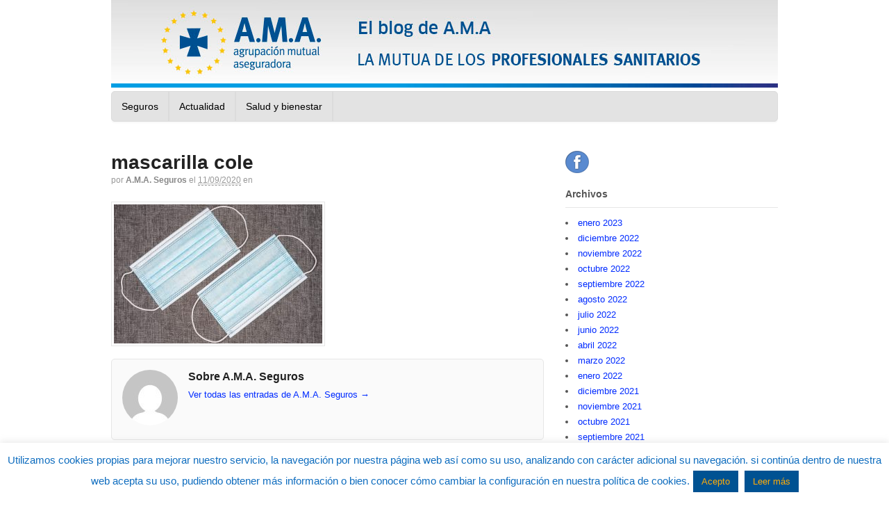

--- FILE ---
content_type: text/html; charset=UTF-8
request_url: https://blogamaseguros.com/coronavirus_y_vuelta_al_cole/markus-winkler-lsjvtkximwa-unsplash-min-min/
body_size: 16305
content:
<!DOCTYPE html>

<html lang="es">

<head>
	
<!-- Google Tag Manager -->
<script>(function(w,d,s,l,i){w[l]=w[l]||[];w[l].push({'gtm.start':
new Date().getTime(),event:'gtm.js'});var f=d.getElementsByTagName(s)[0],
j=d.createElement(s),dl=l!='dataLayer'?'&l='+l:'';j.async=true;j.src=
'https://www.googletagmanager.com/gtm.js?id='+i+dl;f.parentNode.insertBefore(j,f);
})(window,document,'script','dataLayer','GTM-KS6D5SV');</script>
<!-- End Google Tag Manager -->

<meta charset="UTF-8" />
<meta name=”twitter:site” content=”@ama_seguros”>

<title>mascarilla cole - El blog de A.M.A. Seguros - Agrupación Mutual AseguradoraEl blog de A.M.A. Seguros - Agrupación Mutual Aseguradora</title>

<meta http-equiv="Content-Type" content="text/html; charset=UTF-8" />

<link rel="pingback" href="https://blogamaseguros.com/xmlrpc.php" />

<meta name='robots' content='index, follow, max-image-preview:large, max-snippet:-1, max-video-preview:-1' />

	<!-- This site is optimized with the Yoast SEO plugin v20.10 - https://yoast.com/wordpress/plugins/seo/ -->
	<link rel="canonical" href="https://blogamaseguros.com/coronavirus_y_vuelta_al_cole/markus-winkler-lsjvtkximwa-unsplash-min-min/" />
	<meta property="og:locale" content="es_ES" />
	<meta property="og:type" content="article" />
	<meta property="og:title" content="mascarilla cole - El blog de A.M.A. Seguros - Agrupación Mutual Aseguradora" />
	<meta property="og:description" content="mascarilla colegio niños" />
	<meta property="og:url" content="https://blogamaseguros.com/coronavirus_y_vuelta_al_cole/markus-winkler-lsjvtkximwa-unsplash-min-min/" />
	<meta property="og:site_name" content="El blog de A.M.A. Seguros - Agrupación Mutual Aseguradora" />
	<meta property="article:modified_time" content="2020-09-11T08:27:02+00:00" />
	<meta property="og:image" content="https://blogamaseguros.com/coronavirus_y_vuelta_al_cole/markus-winkler-lsjvtkximwa-unsplash-min-min" />
	<meta property="og:image:width" content="3999" />
	<meta property="og:image:height" content="2666" />
	<meta property="og:image:type" content="image/jpeg" />
	<script type="application/ld+json" class="yoast-schema-graph">{"@context":"https://schema.org","@graph":[{"@type":"WebPage","@id":"https://blogamaseguros.com/coronavirus_y_vuelta_al_cole/markus-winkler-lsjvtkximwa-unsplash-min-min/","url":"https://blogamaseguros.com/coronavirus_y_vuelta_al_cole/markus-winkler-lsjvtkximwa-unsplash-min-min/","name":"mascarilla cole - El blog de A.M.A. Seguros - Agrupación Mutual Aseguradora","isPartOf":{"@id":"https://blogamaseguros.com/#website"},"primaryImageOfPage":{"@id":"https://blogamaseguros.com/coronavirus_y_vuelta_al_cole/markus-winkler-lsjvtkximwa-unsplash-min-min/#primaryimage"},"image":{"@id":"https://blogamaseguros.com/coronavirus_y_vuelta_al_cole/markus-winkler-lsjvtkximwa-unsplash-min-min/#primaryimage"},"thumbnailUrl":"https://blogamaseguros.com/wp-content/uploads/2020/09/markus-winkler-lsjvTKxiMwA-unsplash-min-min.jpg","datePublished":"2020-09-11T08:26:06+00:00","dateModified":"2020-09-11T08:27:02+00:00","breadcrumb":{"@id":"https://blogamaseguros.com/coronavirus_y_vuelta_al_cole/markus-winkler-lsjvtkximwa-unsplash-min-min/#breadcrumb"},"inLanguage":"es","potentialAction":[{"@type":"ReadAction","target":["https://blogamaseguros.com/coronavirus_y_vuelta_al_cole/markus-winkler-lsjvtkximwa-unsplash-min-min/"]}]},{"@type":"ImageObject","inLanguage":"es","@id":"https://blogamaseguros.com/coronavirus_y_vuelta_al_cole/markus-winkler-lsjvtkximwa-unsplash-min-min/#primaryimage","url":"https://blogamaseguros.com/wp-content/uploads/2020/09/markus-winkler-lsjvTKxiMwA-unsplash-min-min.jpg","contentUrl":"https://blogamaseguros.com/wp-content/uploads/2020/09/markus-winkler-lsjvTKxiMwA-unsplash-min-min.jpg","width":3999,"height":2666,"caption":"mascarilla colegio niños"},{"@type":"BreadcrumbList","@id":"https://blogamaseguros.com/coronavirus_y_vuelta_al_cole/markus-winkler-lsjvtkximwa-unsplash-min-min/#breadcrumb","itemListElement":[{"@type":"ListItem","position":1,"name":"Home","item":"https://blogamaseguros.com/"},{"@type":"ListItem","position":2,"name":"Coronavirus y vuelta al cole: Preguntas y respuestas.","item":"https://blogamaseguros.com/coronavirus_y_vuelta_al_cole/"},{"@type":"ListItem","position":3,"name":"mascarilla cole"}]},{"@type":"WebSite","@id":"https://blogamaseguros.com/#website","url":"https://blogamaseguros.com/","name":"El blog de A.M.A. Seguros - Agrupación Mutual Aseguradora","description":"","potentialAction":[{"@type":"SearchAction","target":{"@type":"EntryPoint","urlTemplate":"https://blogamaseguros.com/?s={search_term_string}"},"query-input":"required name=search_term_string"}],"inLanguage":"es"}]}</script>
	<!-- / Yoast SEO plugin. -->


<link rel="alternate" type="application/rss+xml" title="El blog de A.M.A. Seguros - Agrupación Mutual Aseguradora &raquo; Feed" href="https://blogamaseguros.com/feed/" />
<link rel="alternate" type="application/rss+xml" title="El blog de A.M.A. Seguros - Agrupación Mutual Aseguradora &raquo; Feed de los comentarios" href="https://blogamaseguros.com/comments/feed/" />
<link rel="alternate" type="application/rss+xml" title="El blog de A.M.A. Seguros - Agrupación Mutual Aseguradora &raquo; Comentario mascarilla cole del feed" href="https://blogamaseguros.com/coronavirus_y_vuelta_al_cole/markus-winkler-lsjvtkximwa-unsplash-min-min/feed/" />
<link rel="alternate" title="oEmbed (JSON)" type="application/json+oembed" href="https://blogamaseguros.com/wp-json/oembed/1.0/embed?url=https%3A%2F%2Fblogamaseguros.com%2Fcoronavirus_y_vuelta_al_cole%2Fmarkus-winkler-lsjvtkximwa-unsplash-min-min%2F" />
<link rel="alternate" title="oEmbed (XML)" type="text/xml+oembed" href="https://blogamaseguros.com/wp-json/oembed/1.0/embed?url=https%3A%2F%2Fblogamaseguros.com%2Fcoronavirus_y_vuelta_al_cole%2Fmarkus-winkler-lsjvtkximwa-unsplash-min-min%2F&#038;format=xml" />
<style id='wp-img-auto-sizes-contain-inline-css' type='text/css'>
img:is([sizes=auto i],[sizes^="auto," i]){contain-intrinsic-size:3000px 1500px}
/*# sourceURL=wp-img-auto-sizes-contain-inline-css */
</style>
<style id='wp-emoji-styles-inline-css' type='text/css'>

	img.wp-smiley, img.emoji {
		display: inline !important;
		border: none !important;
		box-shadow: none !important;
		height: 1em !important;
		width: 1em !important;
		margin: 0 0.07em !important;
		vertical-align: -0.1em !important;
		background: none !important;
		padding: 0 !important;
	}
/*# sourceURL=wp-emoji-styles-inline-css */
</style>
<style id='wp-block-library-inline-css' type='text/css'>
:root{--wp-block-synced-color:#7a00df;--wp-block-synced-color--rgb:122,0,223;--wp-bound-block-color:var(--wp-block-synced-color);--wp-editor-canvas-background:#ddd;--wp-admin-theme-color:#007cba;--wp-admin-theme-color--rgb:0,124,186;--wp-admin-theme-color-darker-10:#006ba1;--wp-admin-theme-color-darker-10--rgb:0,107,160.5;--wp-admin-theme-color-darker-20:#005a87;--wp-admin-theme-color-darker-20--rgb:0,90,135;--wp-admin-border-width-focus:2px}@media (min-resolution:192dpi){:root{--wp-admin-border-width-focus:1.5px}}.wp-element-button{cursor:pointer}:root .has-very-light-gray-background-color{background-color:#eee}:root .has-very-dark-gray-background-color{background-color:#313131}:root .has-very-light-gray-color{color:#eee}:root .has-very-dark-gray-color{color:#313131}:root .has-vivid-green-cyan-to-vivid-cyan-blue-gradient-background{background:linear-gradient(135deg,#00d084,#0693e3)}:root .has-purple-crush-gradient-background{background:linear-gradient(135deg,#34e2e4,#4721fb 50%,#ab1dfe)}:root .has-hazy-dawn-gradient-background{background:linear-gradient(135deg,#faaca8,#dad0ec)}:root .has-subdued-olive-gradient-background{background:linear-gradient(135deg,#fafae1,#67a671)}:root .has-atomic-cream-gradient-background{background:linear-gradient(135deg,#fdd79a,#004a59)}:root .has-nightshade-gradient-background{background:linear-gradient(135deg,#330968,#31cdcf)}:root .has-midnight-gradient-background{background:linear-gradient(135deg,#020381,#2874fc)}:root{--wp--preset--font-size--normal:16px;--wp--preset--font-size--huge:42px}.has-regular-font-size{font-size:1em}.has-larger-font-size{font-size:2.625em}.has-normal-font-size{font-size:var(--wp--preset--font-size--normal)}.has-huge-font-size{font-size:var(--wp--preset--font-size--huge)}.has-text-align-center{text-align:center}.has-text-align-left{text-align:left}.has-text-align-right{text-align:right}.has-fit-text{white-space:nowrap!important}#end-resizable-editor-section{display:none}.aligncenter{clear:both}.items-justified-left{justify-content:flex-start}.items-justified-center{justify-content:center}.items-justified-right{justify-content:flex-end}.items-justified-space-between{justify-content:space-between}.screen-reader-text{border:0;clip-path:inset(50%);height:1px;margin:-1px;overflow:hidden;padding:0;position:absolute;width:1px;word-wrap:normal!important}.screen-reader-text:focus{background-color:#ddd;clip-path:none;color:#444;display:block;font-size:1em;height:auto;left:5px;line-height:normal;padding:15px 23px 14px;text-decoration:none;top:5px;width:auto;z-index:100000}html :where(.has-border-color){border-style:solid}html :where([style*=border-top-color]){border-top-style:solid}html :where([style*=border-right-color]){border-right-style:solid}html :where([style*=border-bottom-color]){border-bottom-style:solid}html :where([style*=border-left-color]){border-left-style:solid}html :where([style*=border-width]){border-style:solid}html :where([style*=border-top-width]){border-top-style:solid}html :where([style*=border-right-width]){border-right-style:solid}html :where([style*=border-bottom-width]){border-bottom-style:solid}html :where([style*=border-left-width]){border-left-style:solid}html :where(img[class*=wp-image-]){height:auto;max-width:100%}:where(figure){margin:0 0 1em}html :where(.is-position-sticky){--wp-admin--admin-bar--position-offset:var(--wp-admin--admin-bar--height,0px)}@media screen and (max-width:600px){html :where(.is-position-sticky){--wp-admin--admin-bar--position-offset:0px}}

/*# sourceURL=wp-block-library-inline-css */
</style><style id='global-styles-inline-css' type='text/css'>
:root{--wp--preset--aspect-ratio--square: 1;--wp--preset--aspect-ratio--4-3: 4/3;--wp--preset--aspect-ratio--3-4: 3/4;--wp--preset--aspect-ratio--3-2: 3/2;--wp--preset--aspect-ratio--2-3: 2/3;--wp--preset--aspect-ratio--16-9: 16/9;--wp--preset--aspect-ratio--9-16: 9/16;--wp--preset--color--black: #000000;--wp--preset--color--cyan-bluish-gray: #abb8c3;--wp--preset--color--white: #ffffff;--wp--preset--color--pale-pink: #f78da7;--wp--preset--color--vivid-red: #cf2e2e;--wp--preset--color--luminous-vivid-orange: #ff6900;--wp--preset--color--luminous-vivid-amber: #fcb900;--wp--preset--color--light-green-cyan: #7bdcb5;--wp--preset--color--vivid-green-cyan: #00d084;--wp--preset--color--pale-cyan-blue: #8ed1fc;--wp--preset--color--vivid-cyan-blue: #0693e3;--wp--preset--color--vivid-purple: #9b51e0;--wp--preset--gradient--vivid-cyan-blue-to-vivid-purple: linear-gradient(135deg,rgb(6,147,227) 0%,rgb(155,81,224) 100%);--wp--preset--gradient--light-green-cyan-to-vivid-green-cyan: linear-gradient(135deg,rgb(122,220,180) 0%,rgb(0,208,130) 100%);--wp--preset--gradient--luminous-vivid-amber-to-luminous-vivid-orange: linear-gradient(135deg,rgb(252,185,0) 0%,rgb(255,105,0) 100%);--wp--preset--gradient--luminous-vivid-orange-to-vivid-red: linear-gradient(135deg,rgb(255,105,0) 0%,rgb(207,46,46) 100%);--wp--preset--gradient--very-light-gray-to-cyan-bluish-gray: linear-gradient(135deg,rgb(238,238,238) 0%,rgb(169,184,195) 100%);--wp--preset--gradient--cool-to-warm-spectrum: linear-gradient(135deg,rgb(74,234,220) 0%,rgb(151,120,209) 20%,rgb(207,42,186) 40%,rgb(238,44,130) 60%,rgb(251,105,98) 80%,rgb(254,248,76) 100%);--wp--preset--gradient--blush-light-purple: linear-gradient(135deg,rgb(255,206,236) 0%,rgb(152,150,240) 100%);--wp--preset--gradient--blush-bordeaux: linear-gradient(135deg,rgb(254,205,165) 0%,rgb(254,45,45) 50%,rgb(107,0,62) 100%);--wp--preset--gradient--luminous-dusk: linear-gradient(135deg,rgb(255,203,112) 0%,rgb(199,81,192) 50%,rgb(65,88,208) 100%);--wp--preset--gradient--pale-ocean: linear-gradient(135deg,rgb(255,245,203) 0%,rgb(182,227,212) 50%,rgb(51,167,181) 100%);--wp--preset--gradient--electric-grass: linear-gradient(135deg,rgb(202,248,128) 0%,rgb(113,206,126) 100%);--wp--preset--gradient--midnight: linear-gradient(135deg,rgb(2,3,129) 0%,rgb(40,116,252) 100%);--wp--preset--font-size--small: 13px;--wp--preset--font-size--medium: 20px;--wp--preset--font-size--large: 36px;--wp--preset--font-size--x-large: 42px;--wp--preset--spacing--20: 0.44rem;--wp--preset--spacing--30: 0.67rem;--wp--preset--spacing--40: 1rem;--wp--preset--spacing--50: 1.5rem;--wp--preset--spacing--60: 2.25rem;--wp--preset--spacing--70: 3.38rem;--wp--preset--spacing--80: 5.06rem;--wp--preset--shadow--natural: 6px 6px 9px rgba(0, 0, 0, 0.2);--wp--preset--shadow--deep: 12px 12px 50px rgba(0, 0, 0, 0.4);--wp--preset--shadow--sharp: 6px 6px 0px rgba(0, 0, 0, 0.2);--wp--preset--shadow--outlined: 6px 6px 0px -3px rgb(255, 255, 255), 6px 6px rgb(0, 0, 0);--wp--preset--shadow--crisp: 6px 6px 0px rgb(0, 0, 0);}:where(.is-layout-flex){gap: 0.5em;}:where(.is-layout-grid){gap: 0.5em;}body .is-layout-flex{display: flex;}.is-layout-flex{flex-wrap: wrap;align-items: center;}.is-layout-flex > :is(*, div){margin: 0;}body .is-layout-grid{display: grid;}.is-layout-grid > :is(*, div){margin: 0;}:where(.wp-block-columns.is-layout-flex){gap: 2em;}:where(.wp-block-columns.is-layout-grid){gap: 2em;}:where(.wp-block-post-template.is-layout-flex){gap: 1.25em;}:where(.wp-block-post-template.is-layout-grid){gap: 1.25em;}.has-black-color{color: var(--wp--preset--color--black) !important;}.has-cyan-bluish-gray-color{color: var(--wp--preset--color--cyan-bluish-gray) !important;}.has-white-color{color: var(--wp--preset--color--white) !important;}.has-pale-pink-color{color: var(--wp--preset--color--pale-pink) !important;}.has-vivid-red-color{color: var(--wp--preset--color--vivid-red) !important;}.has-luminous-vivid-orange-color{color: var(--wp--preset--color--luminous-vivid-orange) !important;}.has-luminous-vivid-amber-color{color: var(--wp--preset--color--luminous-vivid-amber) !important;}.has-light-green-cyan-color{color: var(--wp--preset--color--light-green-cyan) !important;}.has-vivid-green-cyan-color{color: var(--wp--preset--color--vivid-green-cyan) !important;}.has-pale-cyan-blue-color{color: var(--wp--preset--color--pale-cyan-blue) !important;}.has-vivid-cyan-blue-color{color: var(--wp--preset--color--vivid-cyan-blue) !important;}.has-vivid-purple-color{color: var(--wp--preset--color--vivid-purple) !important;}.has-black-background-color{background-color: var(--wp--preset--color--black) !important;}.has-cyan-bluish-gray-background-color{background-color: var(--wp--preset--color--cyan-bluish-gray) !important;}.has-white-background-color{background-color: var(--wp--preset--color--white) !important;}.has-pale-pink-background-color{background-color: var(--wp--preset--color--pale-pink) !important;}.has-vivid-red-background-color{background-color: var(--wp--preset--color--vivid-red) !important;}.has-luminous-vivid-orange-background-color{background-color: var(--wp--preset--color--luminous-vivid-orange) !important;}.has-luminous-vivid-amber-background-color{background-color: var(--wp--preset--color--luminous-vivid-amber) !important;}.has-light-green-cyan-background-color{background-color: var(--wp--preset--color--light-green-cyan) !important;}.has-vivid-green-cyan-background-color{background-color: var(--wp--preset--color--vivid-green-cyan) !important;}.has-pale-cyan-blue-background-color{background-color: var(--wp--preset--color--pale-cyan-blue) !important;}.has-vivid-cyan-blue-background-color{background-color: var(--wp--preset--color--vivid-cyan-blue) !important;}.has-vivid-purple-background-color{background-color: var(--wp--preset--color--vivid-purple) !important;}.has-black-border-color{border-color: var(--wp--preset--color--black) !important;}.has-cyan-bluish-gray-border-color{border-color: var(--wp--preset--color--cyan-bluish-gray) !important;}.has-white-border-color{border-color: var(--wp--preset--color--white) !important;}.has-pale-pink-border-color{border-color: var(--wp--preset--color--pale-pink) !important;}.has-vivid-red-border-color{border-color: var(--wp--preset--color--vivid-red) !important;}.has-luminous-vivid-orange-border-color{border-color: var(--wp--preset--color--luminous-vivid-orange) !important;}.has-luminous-vivid-amber-border-color{border-color: var(--wp--preset--color--luminous-vivid-amber) !important;}.has-light-green-cyan-border-color{border-color: var(--wp--preset--color--light-green-cyan) !important;}.has-vivid-green-cyan-border-color{border-color: var(--wp--preset--color--vivid-green-cyan) !important;}.has-pale-cyan-blue-border-color{border-color: var(--wp--preset--color--pale-cyan-blue) !important;}.has-vivid-cyan-blue-border-color{border-color: var(--wp--preset--color--vivid-cyan-blue) !important;}.has-vivid-purple-border-color{border-color: var(--wp--preset--color--vivid-purple) !important;}.has-vivid-cyan-blue-to-vivid-purple-gradient-background{background: var(--wp--preset--gradient--vivid-cyan-blue-to-vivid-purple) !important;}.has-light-green-cyan-to-vivid-green-cyan-gradient-background{background: var(--wp--preset--gradient--light-green-cyan-to-vivid-green-cyan) !important;}.has-luminous-vivid-amber-to-luminous-vivid-orange-gradient-background{background: var(--wp--preset--gradient--luminous-vivid-amber-to-luminous-vivid-orange) !important;}.has-luminous-vivid-orange-to-vivid-red-gradient-background{background: var(--wp--preset--gradient--luminous-vivid-orange-to-vivid-red) !important;}.has-very-light-gray-to-cyan-bluish-gray-gradient-background{background: var(--wp--preset--gradient--very-light-gray-to-cyan-bluish-gray) !important;}.has-cool-to-warm-spectrum-gradient-background{background: var(--wp--preset--gradient--cool-to-warm-spectrum) !important;}.has-blush-light-purple-gradient-background{background: var(--wp--preset--gradient--blush-light-purple) !important;}.has-blush-bordeaux-gradient-background{background: var(--wp--preset--gradient--blush-bordeaux) !important;}.has-luminous-dusk-gradient-background{background: var(--wp--preset--gradient--luminous-dusk) !important;}.has-pale-ocean-gradient-background{background: var(--wp--preset--gradient--pale-ocean) !important;}.has-electric-grass-gradient-background{background: var(--wp--preset--gradient--electric-grass) !important;}.has-midnight-gradient-background{background: var(--wp--preset--gradient--midnight) !important;}.has-small-font-size{font-size: var(--wp--preset--font-size--small) !important;}.has-medium-font-size{font-size: var(--wp--preset--font-size--medium) !important;}.has-large-font-size{font-size: var(--wp--preset--font-size--large) !important;}.has-x-large-font-size{font-size: var(--wp--preset--font-size--x-large) !important;}
/*# sourceURL=global-styles-inline-css */
</style>

<style id='classic-theme-styles-inline-css' type='text/css'>
/*! This file is auto-generated */
.wp-block-button__link{color:#fff;background-color:#32373c;border-radius:9999px;box-shadow:none;text-decoration:none;padding:calc(.667em + 2px) calc(1.333em + 2px);font-size:1.125em}.wp-block-file__button{background:#32373c;color:#fff;text-decoration:none}
/*# sourceURL=/wp-includes/css/classic-themes.min.css */
</style>
<link rel='stylesheet' id='cookie-law-info-css' href='https://blogamaseguros.com/wp-content/plugins/cookie-law-info/legacy/public/css/cookie-law-info-public.css?ver=3.1.1' type='text/css' media='all' />
<link rel='stylesheet' id='cookie-law-info-gdpr-css' href='https://blogamaseguros.com/wp-content/plugins/cookie-law-info/legacy/public/css/cookie-law-info-gdpr.css?ver=3.1.1' type='text/css' media='all' />
<link rel='stylesheet' id='theme-stylesheet-css' href='https://blogamaseguros.com/wp-content/themes/canvas/style.css?ver=5.2.0' type='text/css' media='all' />
<link rel='stylesheet' id='woo-layout-css' href='https://blogamaseguros.com/wp-content/themes/canvas/css/layout.css?ver=6.9' type='text/css' media='all' />
<!--[if lt IE 9]>
<link href="https://blogamaseguros.com/wp-content/themes/canvas/css/non-responsive.css" rel="stylesheet" type="text/css" />
<style type="text/css">.col-full, #wrapper { width: 960px; max-width: 960px; } #inner-wrapper { padding: 0; } body.full-width #header, #nav-container, body.full-width #content, body.full-width #footer-widgets, body.full-width #footer { padding-left: 0; padding-right: 0; } body.fixed-mobile #top, body.fixed-mobile #header-container, body.fixed-mobile #footer-container, body.fixed-mobile #nav-container, body.fixed-mobile #footer-widgets-container { min-width: 960px; padding: 0 1em; } body.full-width #content { width: auto; padding: 0 1em;}</style>
<![endif]-->
<script type="text/javascript" src="https://blogamaseguros.com/wp-includes/js/jquery/jquery.min.js?ver=3.7.1" id="jquery-core-js"></script>
<script type="text/javascript" src="https://blogamaseguros.com/wp-includes/js/jquery/jquery-migrate.min.js?ver=3.4.1" id="jquery-migrate-js"></script>
<script type="text/javascript" id="cookie-law-info-js-extra">
/* <![CDATA[ */
var Cli_Data = {"nn_cookie_ids":[],"cookielist":[],"non_necessary_cookies":[],"ccpaEnabled":"","ccpaRegionBased":"","ccpaBarEnabled":"","strictlyEnabled":["necessary","obligatoire"],"ccpaType":"gdpr","js_blocking":"","custom_integration":"","triggerDomRefresh":"","secure_cookies":""};
var cli_cookiebar_settings = {"animate_speed_hide":"500","animate_speed_show":"500","background":"#fff","border":"#ffad09","border_on":"","button_1_button_colour":"#005292","button_1_button_hover":"#004275","button_1_link_colour":"#ffad09","button_1_as_button":"1","button_1_new_win":"1","button_2_button_colour":"#005292","button_2_button_hover":"#004275","button_2_link_colour":"#ffad09","button_2_as_button":"1","button_2_hidebar":"","button_3_button_colour":"#dedfe0","button_3_button_hover":"#b2b2b3","button_3_link_colour":"#333333","button_3_as_button":"1","button_3_new_win":"","button_4_button_colour":"#dedfe0","button_4_button_hover":"#b2b2b3","button_4_link_colour":"#333333","button_4_as_button":"1","button_7_button_colour":"#61a229","button_7_button_hover":"#4e8221","button_7_link_colour":"#fff","button_7_as_button":"1","button_7_new_win":"","font_family":"Arial, Helvetica, sans-serif","header_fix":"","notify_animate_hide":"1","notify_animate_show":"","notify_div_id":"#cookie-law-info-bar","notify_position_horizontal":"right","notify_position_vertical":"bottom","scroll_close":"1","scroll_close_reload":"1","accept_close_reload":"","reject_close_reload":"","showagain_tab":"1","showagain_background":"#fff","showagain_border":"#000","showagain_div_id":"#cookie-law-info-again","showagain_x_position":"100px","text":"#0f6dbf","show_once_yn":"1","show_once":"10000","logging_on":"","as_popup":"","popup_overlay":"1","bar_heading_text":"","cookie_bar_as":"banner","popup_showagain_position":"bottom-right","widget_position":"left"};
var log_object = {"ajax_url":"https://blogamaseguros.com/wp-admin/admin-ajax.php"};
//# sourceURL=cookie-law-info-js-extra
/* ]]> */
</script>
<script type="text/javascript" src="https://blogamaseguros.com/wp-content/plugins/cookie-law-info/legacy/public/js/cookie-law-info-public.js?ver=3.1.1" id="cookie-law-info-js"></script>
<script type="text/javascript" src="https://blogamaseguros.com/wp-content/themes/canvas/includes/js/third-party.js?ver=6.9" id="third-party-js"></script>
<script type="text/javascript" src="https://blogamaseguros.com/wp-content/themes/canvas/includes/js/modernizr.js?ver=2.6.2" id="modernizr-js"></script>
<script type="text/javascript" src="https://blogamaseguros.com/wp-content/themes/canvas/includes/js/general.js?ver=6.9" id="general-js"></script>
<link rel="https://api.w.org/" href="https://blogamaseguros.com/wp-json/" /><link rel="alternate" title="JSON" type="application/json" href="https://blogamaseguros.com/wp-json/wp/v2/media/1515" /><link rel="EditURI" type="application/rsd+xml" title="RSD" href="https://blogamaseguros.com/xmlrpc.php?rsd" />
<meta name="generator" content="WordPress 6.9" />
<link rel='shortlink' href='https://blogamaseguros.com/?p=1515' />

<!-- Theme version -->
<meta name="generator" content="Canvas 5.2.7" />
<meta name="generator" content="WooFramework 5.5.5" />

<!-- Custom CSS Styling -->
<style type="text/css">
body {background-repeat:no-repeat;background-position:top left;background-attachment:scroll;border-top:0px solid #000000;}
a:link, a:visited {color:#002bff}
a:hover, .post-more a:hover, .post-meta a:hover, .post p.tags a:hover {color:#e0e0e0}
body #wrapper #content .button, body #wrapper #content .button:visited, body #wrapper #content .reply a, body #wrapper #content #respond .form-submit input#submit, input[type=submit] {border: none; background:#e0e0e0}
#header {background-color:#ffffff;background-image:url(https://temporal.blogamaseguros.com/wp-content/uploads/2020/05/CABECERABLOG1-2.jpg);background-repeat:no-repeat;background-position:left top;margin-top:0px;margin-bottom:0px;border:0px solid ;}
#logo .site-title a {font:bold 40px/1em "Helvetica Neue", Helvetica, sans-serif;color:#222222;}
#logo .site-description {font:300 13px/1em "Helvetica Neue", Helvetica, sans-serif;color:#999999;}
body, p { font:300 14px/1.5em "Helvetica Neue", Helvetica, sans-serif;color:#555555; }
h1 { font:bold 28px/1.2em "Helvetica Neue", Helvetica, sans-serif;color:#222222; }h2 { font:bold 24px/1.2em "Helvetica Neue", Helvetica, sans-serif;color:#222222; }h3 { font:bold 20px/1.2em "Helvetica Neue", Helvetica, sans-serif;color:#222222; }h4 { font:bold 16px/1.2em "Helvetica Neue", Helvetica, sans-serif;color:#222222; }h5 { font:bold 14px/1.2em "Helvetica Neue", Helvetica, sans-serif;color:#222222; }h6 { font:bold 12px/1.2em "Helvetica Neue", Helvetica, sans-serif;color:#222222; }
.page-title, .post .title, .page .title {font:bold 22px/1.1em "Helvetica Neue", Helvetica, sans-serif;color:#222222;}
.post .title a:link, .post .title a:visited, .page .title a:link, .page .title a:visited {color:#222222}
.post-meta { font:300 12px/1.5em "Helvetica Neue", Helvetica, sans-serif;color:#999999; }
.entry, .entry p{ font:300 15px/1.5em "Helvetica Neue", Helvetica, sans-serif;color:#555555; }
.post-more {font:300 13px/1.5em "Helvetica Neue", Helvetica, sans-serif;color:;border-top:0px solid #e6e6e6;border-bottom:0px solid #e6e6e6;}
#post-author, #connect {border-top:1px solid #e6e6e6;border-bottom:1px solid #e6e6e6;border-left:1px solid #e6e6e6;border-right:1px solid #e6e6e6;border-radius:5px;-moz-border-radius:5px;-webkit-border-radius:5px;background-color:#fafafa}
.nav-entries a, .woo-pagination { font:300 13px/1em "Helvetica Neue", Helvetica, sans-serif;color:#888; }
.woo-pagination a, .woo-pagination a:hover {color:#888!important}
.widget h3 {font:bold 14px/1.2em "Helvetica Neue", Helvetica, sans-serif;color:#555555;border-bottom:1px solid #e6e6e6;}
.widget_recent_comments li, #twitter li { border-color: #e6e6e6;}
.widget p, .widget .textwidget { font:300 13px/1.5em "Helvetica Neue", Helvetica, sans-serif;color:#555555; }
.widget {font:300 13px/1.5em "Helvetica Neue", Helvetica, sans-serif;color:#555555;border-radius:0px;-moz-border-radius:0px;-webkit-border-radius:0px;}
#tabs .inside li a, .widget_woodojo_tabs .tabbable .tab-pane li a { font:bold 12px/1.5em "Helvetica Neue", Helvetica, sans-serif;color:#555555; }
#tabs .inside li span.meta, .widget_woodojo_tabs .tabbable .tab-pane li span.meta { font:300 11px/1.5em "Helvetica Neue", Helvetica, sans-serif;color:#999999; }
#tabs ul.wooTabs li a, .widget_woodojo_tabs .tabbable .nav-tabs li a { font:300 11px/2em "Helvetica Neue", Helvetica, sans-serif;color:#999999; }
@media only screen and (min-width:768px) {
ul.nav li a, #navigation ul.rss a, #navigation .cart-contents, #navigation ul.rss { font:normal 14px/1em "Helvetica Neue", Helvetica, sans-serif;color:#000000; } #navigation ul.rss li a:before { color:#000000;}
#navigation ul.nav > li a:hover, #navigation ul.nav > li:hover a, #navigation ul.nav li ul li a { color:#ffffff!important; }
#navigation ul.nav > li a:hover, #navigation ul.nav > li:hover, #navigation ul.nav li ul {background-color:#2e2e2e!important}
#navigation ul.nav li ul  { border: 1px solid #dbdbdb; }
#navigation ul.nav > li  { border-right: 2px solid #dbdbdb; }#navigation ul.nav li.current_page_item a, #navigation ul.nav li.current_page_parent a, #navigation ul.nav li.current-menu-ancestor a, #navigation ul.nav li.current-cat a, #navigation ul.nav li.current-menu-item a { background-color:#696969; }
#navigation ul li:first-child, #navigation ul li:first-child a { border-radius:5px 0 0 5px; -moz-border-radius:5px 0 0 5px; -webkit-border-radius:5px 0 0 5px; }
#navigation {background:#e3e3e3;border-top:1px solid #dbdbdb;border-bottom:1px solid #dbdbdb;border-left:1px solid #dbdbdb;border-right:1px solid #dbdbdb;border-radius:5px; -moz-border-radius:5px; -webkit-border-radius:5px;}
#top ul.nav li a { font:300 12px/1.6em "Helvetica Neue", Helvetica, sans-serif;color:#ddd; }
}
#footer, #footer p { font:300 13px/1.4em "Helvetica Neue", Helvetica, sans-serif;color:#999999; }
#footer {border-top:1px solid #dbdbdb;border-bottom:0px solid ;border-left:0px solid ;border-right:0px solid ;border-radius:0px; -moz-border-radius:0px; -webkit-border-radius:0px;}
.magazine #loopedSlider .content h2.title a { font:bold 24px/1em Arial, sans-serif;color:#ffffff; }
.magazine #loopedSlider .content .excerpt p { font:300 13px/1.5em Arial, sans-serif;color:#cccccc; }
.magazine .block .post .title, .magazine .block .post .title a { font:bold 18px/1.2em "Helvetica Neue", Helvetica, sans-serif;color:#222222; }
.business #loopedSlider .content h2 { font:bold 24px/1em Arial, sans-serif;color:#ffffff; }
.business #loopedSlider .content h2.title a { font:bold 24px/1em Arial, sans-serif;color:#ffffff; }
#wrapper .business #loopedSlider .content p { font:300 13px/1.5em Arial, sans-serif;color:#cccccc; }
.archive_header { font:bold 18px/1em Arial, sans-serif;color:#222222; }
.archive_header {border-bottom:1px solid #e6e6e6;}
.archive_header .catrss { display:none; }
</style>

<!-- Woo Shortcodes CSS -->
<link href="https://blogamaseguros.com/wp-content/themes/canvas/functions/css/shortcodes.css" rel="stylesheet" type="text/css" />

<!-- Custom Stylesheet -->
<link href="https://blogamaseguros.com/wp-content/themes/canvas/custom.css" rel="stylesheet" type="text/css" />

<!-- Always force latest IE rendering engine (even in intranet) & Chrome Frame -->
<meta http-equiv="X-UA-Compatible" content="IE=edge,chrome=1" />

<!--  Mobile viewport scale -->
<meta content="initial-scale=1.0, maximum-scale=1.0, user-scalable=yes" name="viewport"/>


<meta name="google-site-verification" content="QegceYUmnnMh_R2uyVJb02GfF7VCyxenfDTjTdh7CWo" />
<link rel='stylesheet' id='gglcptch-css' href='https://blogamaseguros.com/wp-content/plugins/google-captcha/css/gglcptch.css?ver=1.72' type='text/css' media='all' />
</head>

<body class="attachment wp-singular attachment-template-default single single-attachment postid-1515 attachmentid-1515 attachment-jpeg wp-theme-canvas chrome alt-style-default two-col-left width-960 two-col-left-960">
	
<!-- Google Tag Manager (noscript) -->
<noscript><iframe src="https://www.googletagmanager.com/ns.html?id=GTM-KS6D5SV"
height="0" width="0" style="display:none;visibility:hidden"></iframe></noscript>
<!-- End Google Tag Manager (noscript) -->


<div id="wrapper">



	<div id="inner-wrapper">



	<h3 class="nav-toggle icon"><a href="#navigation">Navigation</a></h3>



	<header id="header" class="col-full">
		<a href="/" style="display:block; width:100%; height:100%; position:absolute;top:0px;"></a>


		<div id="logo">
<span class="site-title"><a href="https://blogamaseguros.com/">El blog de A.M.A. Seguros - Agrupación Mutual Aseguradora</a></span>
</div>

<script type="text/javascript">

  var _gaq = _gaq || [];
  _gaq.push(['_setAccount', 'UA-47606352-1']);
  _gaq.push(['_trackPageview']);

  (function() {
    var ga = document.createElement('script'); ga.type = 'text/javascript'; ga.async = true;
    ga.src = ('https:' == document.location.protocol ? 'https://ssl' : 'http://www') + '.google-analytics.com/ga.js';
    var s = document.getElementsByTagName('script')[0]; s.parentNode.insertBefore(ga, s);
  })();

</script>

	</header>

	<nav id="navigation" class="col-full" role="navigation">

	<section class="menus">

	
	<a href="https://blogamaseguros.com" class="nav-home"><span>Home</span></a>

	<h3>Principal</h3><ul id="main-nav" class="nav fl"><li id="menu-item-130" class="menu-item menu-item-type-taxonomy menu-item-object-category menu-item-130"><a href="https://blogamaseguros.com/category/seguros/">Seguros</a></li>
<li id="menu-item-1982" class="menu-item menu-item-type-taxonomy menu-item-object-category menu-item-1982"><a href="https://blogamaseguros.com/category/actualidad/">Actualidad</a></li>
<li id="menu-item-1971" class="menu-item menu-item-type-taxonomy menu-item-object-category menu-item-1971"><a href="https://blogamaseguros.com/category/salud/">Salud y bienestar</a></li>
</ul>	</section><!-- /.menus -->

	<a href="#top" class="nav-close"><span>Return to Content</span></a>

</nav>
       
    <!-- #content Starts -->
	    <div id="content" class="col-full">
    
    	<div id="main-sidebar-container">    

            <!-- #main Starts -->
                        <section id="main">                       
<article class="post-1515 attachment type-attachment status-inherit hentry">
	<header>
		<h1 class="title">mascarilla cole</h1>	</header>
<div class="post-meta"><span class="small">Por</span> <span class="author vcard"><span class="fn"><a href="https://blogamaseguros.com/author/gcobo/" title="Entradas de A.M.A. Seguros" rel="author">A.M.A. Seguros</a></span></span> <span class="small">el</span> <abbr class="date time published" title="2020-09-11T10:26:06+0200">11/09/2020</abbr>  <span class="small">en</span> <span class="categories"></span>  </div>
	<section class="entry">
	    <p class="attachment"><a href='https://blogamaseguros.com/wp-content/uploads/2020/09/markus-winkler-lsjvTKxiMwA-unsplash-min-min.jpg'><img fetchpriority="high" decoding="async" width="300" height="200" src="https://blogamaseguros.com/wp-content/uploads/2020/09/markus-winkler-lsjvTKxiMwA-unsplash-min-min-300x200.jpg" class="attachment-medium size-medium" alt="" srcset="https://blogamaseguros.com/wp-content/uploads/2020/09/markus-winkler-lsjvTKxiMwA-unsplash-min-min-300x200.jpg 300w, https://blogamaseguros.com/wp-content/uploads/2020/09/markus-winkler-lsjvTKxiMwA-unsplash-min-min-768x512.jpg 768w, https://blogamaseguros.com/wp-content/uploads/2020/09/markus-winkler-lsjvTKxiMwA-unsplash-min-min-1024x683.jpg 1024w" sizes="(max-width: 300px) 100vw, 300px" /></a></p>
	</section><!-- /.entry -->
<aside id="post-author">
	<div class="profile-image"><img alt='' src='https://secure.gravatar.com/avatar/557d3e89add088753610996581c5351c310802707756e34b725c68328605d797?s=80&#038;d=mm&#038;r=g' srcset='https://secure.gravatar.com/avatar/557d3e89add088753610996581c5351c310802707756e34b725c68328605d797?s=160&#038;d=mm&#038;r=g 2x' class='avatar avatar-80 photo' height='80' width='80' decoding='async'/></div>
	<div class="profile-content">
		<h4>Sobre A.M.A. Seguros</h4>
						<div class="profile-link">
			<a href="https://blogamaseguros.com/author/gcobo/">
				Ver todas las entradas de A.M.A. Seguros <span class="meta-nav">&rarr;</span>			</a>
		</div><!--#profile-link-->
			</div>
	<div class="fix"></div>
</aside>
		<aside id="connect">
		<h3>Suscripción</h3>

		<div >
			<p>Suscríbete a nuestro newsletter para estar al día.</p>

			
			
						<div class="social">
		   				   		<a href="https://blogamaseguros.com/feed/" class="subscribe" title="RSS"></a>

		   					</div>
			
		</div><!-- col-left -->

		
        <div class="fix"></div>
	</aside>
	</article><!-- /.post -->
	        <div class="post-entries">
	            <div class="nav-prev fl"><a href="https://blogamaseguros.com/coronavirus_y_vuelta_al_cole/" rel="prev"><i class="icon-angle-left"></i> Coronavirus y vuelta al cole: Preguntas y respuestas.</a></div>
	            <div class="nav-next fr"></div>
	            <div class="fix"></div>
	        </div>

		<div id="comments"><h5 class="nocomments">No hay comentarios aún.</h5></div>	<div id="respond" class="comment-respond">
		<h3 id="reply-title" class="comment-reply-title">Deja una respuesta <small><a rel="nofollow" id="cancel-comment-reply-link" href="/coronavirus_y_vuelta_al_cole/markus-winkler-lsjvtkximwa-unsplash-min-min/#respond" style="display:none;">Click here to cancel reply.</a></small></h3><form action="https://blogamaseguros.com/wp-comments-post.php" method="post" id="commentform" class="comment-form"><p class="comment-form-comment"><label class="hide" for="comment">Comentario <span class="required">*</span></label> <textarea tabindex="4" id="comment" name="comment" cols="50" rows="10" maxlength="65525" required="required"></textarea></p><p class="comment-form-author"><input id="author" name="author" type="text" class="txt" tabindex="1" value="" size="30" aria-required='true' /><label for="author">Nombre <span class="required">(requerido)</span></label> </p>
<p class="comment-form-email"><input id="email" name="email" type="text" class="txt" tabindex="2" value="" size="30" aria-required='true' /><label for="email">Email (no será público) <span class="required">(requerido)</span></label> </p>
<p class="comment-form-url"><input id="url" name="url" type="text" class="txt" tabindex="3" value="" size="30" /><label for="url">Web</label></p>
<div class="gglcptch gglcptch_v2"><div id="gglcptch_recaptcha_1812319134" class="gglcptch_recaptcha"></div>
				<noscript>
					<div style="width: 302px;">
						<div style="width: 302px; height: 422px; position: relative;">
							<div style="width: 302px; height: 422px; position: absolute;">
								<iframe src="https://www.google.com/recaptcha/api/fallback?k=6LfaGkAUAAAAABz7gU48-u4p8ih8MQkjyU-AvdTS" frameborder="0" scrolling="no" style="width: 302px; height:422px; border-style: none;"></iframe>
							</div>
						</div>
						<div style="border-style: none; bottom: 12px; left: 25px; margin: 0px; padding: 0px; right: 25px; background: #f9f9f9; border: 1px solid #c1c1c1; border-radius: 3px; height: 60px; width: 300px;">
							<textarea id="g-recaptcha-response" name="g-recaptcha-response" class="g-recaptcha-response" style="width: 250px !important; height: 40px !important; border: 1px solid #c1c1c1 !important; margin: 10px 25px !important; padding: 0px !important; resize: none !important;"></textarea>
						</div>
					</div>
				</noscript></div><p class="form-submit"><input name="submit" type="submit" id="submit" class="submit" value="Enviar comentario" /> <input type='hidden' name='comment_post_ID' value='1515' id='comment_post_ID' />
<input type='hidden' name='comment_parent' id='comment_parent' value='0' />
</p><p style="display: none !important;"><label>&#916;<textarea name="ak_hp_textarea" cols="45" rows="8" maxlength="100"></textarea></label><input type="hidden" id="ak_js_1" name="ak_js" value="57"/><script>document.getElementById( "ak_js_1" ).setAttribute( "value", ( new Date() ).getTime() );</script></p></form>	</div><!-- #respond -->
	     
            </section><!-- /#main -->
                
            
<aside id="sidebar">

<a href="https://www.facebook.com/amaseguros" target="_blank" style="display:block;"><img src="https://blogamaseguros.com/wp-content/themes/canvas/images/facebook-share.png" /></a>
<br>
	<div id="archives-2" class="widget widget_archive"><h3>Archivos</h3>
			<ul>
					<li><a href='https://blogamaseguros.com/2023/01/'>enero 2023</a></li>
	<li><a href='https://blogamaseguros.com/2022/12/'>diciembre 2022</a></li>
	<li><a href='https://blogamaseguros.com/2022/11/'>noviembre 2022</a></li>
	<li><a href='https://blogamaseguros.com/2022/10/'>octubre 2022</a></li>
	<li><a href='https://blogamaseguros.com/2022/09/'>septiembre 2022</a></li>
	<li><a href='https://blogamaseguros.com/2022/08/'>agosto 2022</a></li>
	<li><a href='https://blogamaseguros.com/2022/07/'>julio 2022</a></li>
	<li><a href='https://blogamaseguros.com/2022/06/'>junio 2022</a></li>
	<li><a href='https://blogamaseguros.com/2022/04/'>abril 2022</a></li>
	<li><a href='https://blogamaseguros.com/2022/03/'>marzo 2022</a></li>
	<li><a href='https://blogamaseguros.com/2022/01/'>enero 2022</a></li>
	<li><a href='https://blogamaseguros.com/2021/12/'>diciembre 2021</a></li>
	<li><a href='https://blogamaseguros.com/2021/11/'>noviembre 2021</a></li>
	<li><a href='https://blogamaseguros.com/2021/10/'>octubre 2021</a></li>
	<li><a href='https://blogamaseguros.com/2021/09/'>septiembre 2021</a></li>
	<li><a href='https://blogamaseguros.com/2021/08/'>agosto 2021</a></li>
	<li><a href='https://blogamaseguros.com/2021/07/'>julio 2021</a></li>
	<li><a href='https://blogamaseguros.com/2021/06/'>junio 2021</a></li>
	<li><a href='https://blogamaseguros.com/2021/05/'>mayo 2021</a></li>
	<li><a href='https://blogamaseguros.com/2021/04/'>abril 2021</a></li>
	<li><a href='https://blogamaseguros.com/2021/03/'>marzo 2021</a></li>
	<li><a href='https://blogamaseguros.com/2021/02/'>febrero 2021</a></li>
	<li><a href='https://blogamaseguros.com/2021/01/'>enero 2021</a></li>
	<li><a href='https://blogamaseguros.com/2020/12/'>diciembre 2020</a></li>
	<li><a href='https://blogamaseguros.com/2020/11/'>noviembre 2020</a></li>
	<li><a href='https://blogamaseguros.com/2020/10/'>octubre 2020</a></li>
	<li><a href='https://blogamaseguros.com/2020/09/'>septiembre 2020</a></li>
	<li><a href='https://blogamaseguros.com/2020/08/'>agosto 2020</a></li>
	<li><a href='https://blogamaseguros.com/2020/07/'>julio 2020</a></li>
	<li><a href='https://blogamaseguros.com/2020/06/'>junio 2020</a></li>
	<li><a href='https://blogamaseguros.com/2020/05/'>mayo 2020</a></li>
	<li><a href='https://blogamaseguros.com/2020/04/'>abril 2020</a></li>
	<li><a href='https://blogamaseguros.com/2020/03/'>marzo 2020</a></li>
	<li><a href='https://blogamaseguros.com/2020/02/'>febrero 2020</a></li>
	<li><a href='https://blogamaseguros.com/2020/01/'>enero 2020</a></li>
	<li><a href='https://blogamaseguros.com/2019/11/'>noviembre 2019</a></li>
	<li><a href='https://blogamaseguros.com/2019/10/'>octubre 2019</a></li>
	<li><a href='https://blogamaseguros.com/2019/09/'>septiembre 2019</a></li>
	<li><a href='https://blogamaseguros.com/2019/08/'>agosto 2019</a></li>
	<li><a href='https://blogamaseguros.com/2019/06/'>junio 2019</a></li>
	<li><a href='https://blogamaseguros.com/2019/05/'>mayo 2019</a></li>
	<li><a href='https://blogamaseguros.com/2019/04/'>abril 2019</a></li>
	<li><a href='https://blogamaseguros.com/2019/01/'>enero 2019</a></li>
	<li><a href='https://blogamaseguros.com/2018/12/'>diciembre 2018</a></li>
	<li><a href='https://blogamaseguros.com/2018/11/'>noviembre 2018</a></li>
	<li><a href='https://blogamaseguros.com/2018/10/'>octubre 2018</a></li>
	<li><a href='https://blogamaseguros.com/2018/09/'>septiembre 2018</a></li>
	<li><a href='https://blogamaseguros.com/2018/08/'>agosto 2018</a></li>
	<li><a href='https://blogamaseguros.com/2018/07/'>julio 2018</a></li>
	<li><a href='https://blogamaseguros.com/2018/06/'>junio 2018</a></li>
	<li><a href='https://blogamaseguros.com/2018/05/'>mayo 2018</a></li>
	<li><a href='https://blogamaseguros.com/2018/02/'>febrero 2018</a></li>
	<li><a href='https://blogamaseguros.com/2017/12/'>diciembre 2017</a></li>
	<li><a href='https://blogamaseguros.com/2017/11/'>noviembre 2017</a></li>
	<li><a href='https://blogamaseguros.com/2017/09/'>septiembre 2017</a></li>
	<li><a href='https://blogamaseguros.com/2017/05/'>mayo 2017</a></li>
	<li><a href='https://blogamaseguros.com/2017/04/'>abril 2017</a></li>
	<li><a href='https://blogamaseguros.com/2017/01/'>enero 2017</a></li>
	<li><a href='https://blogamaseguros.com/2016/11/'>noviembre 2016</a></li>
	<li><a href='https://blogamaseguros.com/2016/10/'>octubre 2016</a></li>
	<li><a href='https://blogamaseguros.com/2016/09/'>septiembre 2016</a></li>
	<li><a href='https://blogamaseguros.com/2016/08/'>agosto 2016</a></li>
	<li><a href='https://blogamaseguros.com/2016/07/'>julio 2016</a></li>
	<li><a href='https://blogamaseguros.com/2016/06/'>junio 2016</a></li>
	<li><a href='https://blogamaseguros.com/2016/03/'>marzo 2016</a></li>
	<li><a href='https://blogamaseguros.com/2016/01/'>enero 2016</a></li>
	<li><a href='https://blogamaseguros.com/2015/12/'>diciembre 2015</a></li>
	<li><a href='https://blogamaseguros.com/2015/10/'>octubre 2015</a></li>
	<li><a href='https://blogamaseguros.com/2015/06/'>junio 2015</a></li>
	<li><a href='https://blogamaseguros.com/2015/04/'>abril 2015</a></li>
	<li><a href='https://blogamaseguros.com/2015/03/'>marzo 2015</a></li>
	<li><a href='https://blogamaseguros.com/2015/02/'>febrero 2015</a></li>
	<li><a href='https://blogamaseguros.com/2014/12/'>diciembre 2014</a></li>
	<li><a href='https://blogamaseguros.com/2014/11/'>noviembre 2014</a></li>
	<li><a href='https://blogamaseguros.com/2014/10/'>octubre 2014</a></li>
	<li><a href='https://blogamaseguros.com/2014/09/'>septiembre 2014</a></li>
	<li><a href='https://blogamaseguros.com/2014/08/'>agosto 2014</a></li>
	<li><a href='https://blogamaseguros.com/2014/07/'>julio 2014</a></li>
	<li><a href='https://blogamaseguros.com/2014/06/'>junio 2014</a></li>
	<li><a href='https://blogamaseguros.com/2014/05/'>mayo 2014</a></li>
	<li><a href='https://blogamaseguros.com/2014/04/'>abril 2014</a></li>
	<li><a href='https://blogamaseguros.com/2014/03/'>marzo 2014</a></li>
	<li><a href='https://blogamaseguros.com/2014/02/'>febrero 2014</a></li>
	<li><a href='https://blogamaseguros.com/2014/01/'>enero 2014</a></li>
	<li><a href='https://blogamaseguros.com/2013/12/'>diciembre 2013</a></li>
			</ul>

			</div>



</aside><!-- /#sidebar -->





		</div><!-- /#main-sidebar-container -->         

		
    </div><!-- /#content -->
	
<section id="footer-widgets" class="col-full col-4">
				<div class="block footer-widget-1">
    	<div id="pages-2" class="widget widget_pages"><h3>Páginas</h3>
			<ul>
				<li class="page_item page-item-86"><a href="https://blogamaseguros.com/seguros-2/">Actualidad</a></li>
<li class="page_item page-item-763"><a href="https://blogamaseguros.com/aviso-legal-2/">Aviso Legal</a></li>
<li class="page_item page-item-768"><a href="https://blogamaseguros.com/politica-de-cookies/">Política de cookies</a></li>
<li class="page_item page-item-89"><a href="https://blogamaseguros.com/seguros/">Seguros</a></li>
			</ul>

			</div>	</div>
        											<div class="fix"></div>
</section><!--/#footer-widgets-->
	<footer id="footer" class="col-full">

		
		<div id="copyright" class="col-left">
			<p>&copy; 2026 El blog de A.M.A. Seguros - Agrupación Mutual Aseguradora. All Rights Reserved. </p>		</div>

		<div id="credit" class="col-right">
			<p>Powered by <a href="http://wordpress.org/" title="WordPress">WordPress</a>. Designed by <a href="http://www.woothemes.com/" title="WooThemes"><img src="https://blogamaseguros.com/wp-content/themes/canvas/images/woothemes.png" width="74" height="19" alt="Woo Themes" /></a></p>		</div>

	</footer>

	
	</div><!-- /#inner-wrapper -->

</div><!-- /#wrapper -->

<div class="fix"></div><!--/.fix-->

<script type="speculationrules">
{"prefetch":[{"source":"document","where":{"and":[{"href_matches":"/*"},{"not":{"href_matches":["/wp-*.php","/wp-admin/*","/wp-content/uploads/*","/wp-content/*","/wp-content/plugins/*","/wp-content/themes/canvas/*","/*\\?(.+)"]}},{"not":{"selector_matches":"a[rel~=\"nofollow\"]"}},{"not":{"selector_matches":".no-prefetch, .no-prefetch a"}}]},"eagerness":"conservative"}]}
</script>
<!--googleoff: all--><div id="cookie-law-info-bar" data-nosnippet="true"><span>Utilizamos cookies propias para mejorar nuestro servicio, la navegación por nuestra página web así como su uso, analizando con carácter adicional su navegación. si continúa dentro de nuestra web acepta su uso, pudiendo obtener más información o bien conocer cómo cambiar la configuración en nuestra política de cookies.<a role='button' data-cli_action="accept" id="cookie_action_close_header" target="_blank" class="medium cli-plugin-button cli-plugin-main-button cookie_action_close_header cli_action_button wt-cli-accept-btn">Acepto</a>   <a href="https://temporal.blogamaseguros.com/politica-de-cookies/" id="CONSTANT_OPEN_URL" target="_blank" class="medium cli-plugin-button cli-plugin-main-link">Leer más</a></span></div><div id="cookie-law-info-again" data-nosnippet="true"><span id="cookie_hdr_showagain">Política de cookies</span></div><div class="cli-modal" data-nosnippet="true" id="cliSettingsPopup" tabindex="-1" role="dialog" aria-labelledby="cliSettingsPopup" aria-hidden="true">
  <div class="cli-modal-dialog" role="document">
	<div class="cli-modal-content cli-bar-popup">
		  <button type="button" class="cli-modal-close" id="cliModalClose">
			<svg class="" viewBox="0 0 24 24"><path d="M19 6.41l-1.41-1.41-5.59 5.59-5.59-5.59-1.41 1.41 5.59 5.59-5.59 5.59 1.41 1.41 5.59-5.59 5.59 5.59 1.41-1.41-5.59-5.59z"></path><path d="M0 0h24v24h-24z" fill="none"></path></svg>
			<span class="wt-cli-sr-only">Cerrar</span>
		  </button>
		  <div class="cli-modal-body">
			<div class="cli-container-fluid cli-tab-container">
	<div class="cli-row">
		<div class="cli-col-12 cli-align-items-stretch cli-px-0">
			<div class="cli-privacy-overview">
				<h4>Privacy Overview</h4>				<div class="cli-privacy-content">
					<div class="cli-privacy-content-text">This website uses cookies to improve your experience while you navigate through the website. Out of these, the cookies that are categorized as necessary are stored on your browser as they are essential for the working of basic functionalities of the website. We also use third-party cookies that help us analyze and understand how you use this website. These cookies will be stored in your browser only with your consent. You also have the option to opt-out of these cookies. But opting out of some of these cookies may affect your browsing experience.</div>
				</div>
				<a class="cli-privacy-readmore" aria-label="Mostrar más" role="button" data-readmore-text="Mostrar más" data-readless-text="Mostrar menos"></a>			</div>
		</div>
		<div class="cli-col-12 cli-align-items-stretch cli-px-0 cli-tab-section-container">
												<div class="cli-tab-section">
						<div class="cli-tab-header">
							<a role="button" tabindex="0" class="cli-nav-link cli-settings-mobile" data-target="necessary" data-toggle="cli-toggle-tab">
								Necessary							</a>
															<div class="wt-cli-necessary-checkbox">
									<input type="checkbox" class="cli-user-preference-checkbox"  id="wt-cli-checkbox-necessary" data-id="checkbox-necessary" checked="checked"  />
									<label class="form-check-label" for="wt-cli-checkbox-necessary">Necessary</label>
								</div>
								<span class="cli-necessary-caption">Siempre activado</span>
													</div>
						<div class="cli-tab-content">
							<div class="cli-tab-pane cli-fade" data-id="necessary">
								<div class="wt-cli-cookie-description">
									Necessary cookies are absolutely essential for the website to function properly. This category only includes cookies that ensures basic functionalities and security features of the website. These cookies do not store any personal information.								</div>
							</div>
						</div>
					</div>
																	<div class="cli-tab-section">
						<div class="cli-tab-header">
							<a role="button" tabindex="0" class="cli-nav-link cli-settings-mobile" data-target="non-necessary" data-toggle="cli-toggle-tab">
								Non-necessary							</a>
															<div class="cli-switch">
									<input type="checkbox" id="wt-cli-checkbox-non-necessary" class="cli-user-preference-checkbox"  data-id="checkbox-non-necessary" checked='checked' />
									<label for="wt-cli-checkbox-non-necessary" class="cli-slider" data-cli-enable="Activado" data-cli-disable="Desactivado"><span class="wt-cli-sr-only">Non-necessary</span></label>
								</div>
													</div>
						<div class="cli-tab-content">
							<div class="cli-tab-pane cli-fade" data-id="non-necessary">
								<div class="wt-cli-cookie-description">
									Any cookies that may not be particularly necessary for the website to function and is used specifically to collect user personal data via analytics, ads, other embedded contents are termed as non-necessary cookies. It is mandatory to procure user consent prior to running these cookies on your website.								</div>
							</div>
						</div>
					</div>
										</div>
	</div>
</div>
		  </div>
		  <div class="cli-modal-footer">
			<div class="wt-cli-element cli-container-fluid cli-tab-container">
				<div class="cli-row">
					<div class="cli-col-12 cli-align-items-stretch cli-px-0">
						<div class="cli-tab-footer wt-cli-privacy-overview-actions">
						
															<a id="wt-cli-privacy-save-btn" role="button" tabindex="0" data-cli-action="accept" class="wt-cli-privacy-btn cli_setting_save_button wt-cli-privacy-accept-btn cli-btn">GUARDAR Y ACEPTAR</a>
													</div>
						
					</div>
				</div>
			</div>
		</div>
	</div>
  </div>
</div>
<div class="cli-modal-backdrop cli-fade cli-settings-overlay"></div>
<div class="cli-modal-backdrop cli-fade cli-popupbar-overlay"></div>
<!--googleon: all--><script type="text/javascript" src="https://blogamaseguros.com/wp-includes/js/comment-reply.min.js?ver=6.9" id="comment-reply-js" async="async" data-wp-strategy="async" fetchpriority="low"></script>
<script type="text/javascript" data-cfasync="false" async="async" defer="defer" src="https://www.google.com/recaptcha/api.js?render=explicit&amp;ver=1.72" id="gglcptch_api-js"></script>
<script type="text/javascript" id="gglcptch_script-js-extra">
/* <![CDATA[ */
var gglcptch = {"options":{"version":"v2","sitekey":"6LfaGkAUAAAAABz7gU48-u4p8ih8MQkjyU-AvdTS","error":"\u003Cstrong\u003EAdvertencia\u003C/strong\u003E:&nbsp;Se ha encontrado m\u00e1s de un reCAPTCHA en el formulario actual. Por favor, elimina todos los campos innecesarios de reCAPTCHA para que funcione correctamente.","disable":0,"theme":"light"},"vars":{"visibility":false}};
//# sourceURL=gglcptch_script-js-extra
/* ]]> */
</script>
<script type="text/javascript" src="https://blogamaseguros.com/wp-content/plugins/google-captcha/js/script.js?ver=1.72" id="gglcptch_script-js"></script>
<script id="wp-emoji-settings" type="application/json">
{"baseUrl":"https://s.w.org/images/core/emoji/17.0.2/72x72/","ext":".png","svgUrl":"https://s.w.org/images/core/emoji/17.0.2/svg/","svgExt":".svg","source":{"concatemoji":"https://blogamaseguros.com/wp-includes/js/wp-emoji-release.min.js?ver=6.9"}}
</script>
<script type="module">
/* <![CDATA[ */
/*! This file is auto-generated */
const a=JSON.parse(document.getElementById("wp-emoji-settings").textContent),o=(window._wpemojiSettings=a,"wpEmojiSettingsSupports"),s=["flag","emoji"];function i(e){try{var t={supportTests:e,timestamp:(new Date).valueOf()};sessionStorage.setItem(o,JSON.stringify(t))}catch(e){}}function c(e,t,n){e.clearRect(0,0,e.canvas.width,e.canvas.height),e.fillText(t,0,0);t=new Uint32Array(e.getImageData(0,0,e.canvas.width,e.canvas.height).data);e.clearRect(0,0,e.canvas.width,e.canvas.height),e.fillText(n,0,0);const a=new Uint32Array(e.getImageData(0,0,e.canvas.width,e.canvas.height).data);return t.every((e,t)=>e===a[t])}function p(e,t){e.clearRect(0,0,e.canvas.width,e.canvas.height),e.fillText(t,0,0);var n=e.getImageData(16,16,1,1);for(let e=0;e<n.data.length;e++)if(0!==n.data[e])return!1;return!0}function u(e,t,n,a){switch(t){case"flag":return n(e,"\ud83c\udff3\ufe0f\u200d\u26a7\ufe0f","\ud83c\udff3\ufe0f\u200b\u26a7\ufe0f")?!1:!n(e,"\ud83c\udde8\ud83c\uddf6","\ud83c\udde8\u200b\ud83c\uddf6")&&!n(e,"\ud83c\udff4\udb40\udc67\udb40\udc62\udb40\udc65\udb40\udc6e\udb40\udc67\udb40\udc7f","\ud83c\udff4\u200b\udb40\udc67\u200b\udb40\udc62\u200b\udb40\udc65\u200b\udb40\udc6e\u200b\udb40\udc67\u200b\udb40\udc7f");case"emoji":return!a(e,"\ud83e\u1fac8")}return!1}function f(e,t,n,a){let r;const o=(r="undefined"!=typeof WorkerGlobalScope&&self instanceof WorkerGlobalScope?new OffscreenCanvas(300,150):document.createElement("canvas")).getContext("2d",{willReadFrequently:!0}),s=(o.textBaseline="top",o.font="600 32px Arial",{});return e.forEach(e=>{s[e]=t(o,e,n,a)}),s}function r(e){var t=document.createElement("script");t.src=e,t.defer=!0,document.head.appendChild(t)}a.supports={everything:!0,everythingExceptFlag:!0},new Promise(t=>{let n=function(){try{var e=JSON.parse(sessionStorage.getItem(o));if("object"==typeof e&&"number"==typeof e.timestamp&&(new Date).valueOf()<e.timestamp+604800&&"object"==typeof e.supportTests)return e.supportTests}catch(e){}return null}();if(!n){if("undefined"!=typeof Worker&&"undefined"!=typeof OffscreenCanvas&&"undefined"!=typeof URL&&URL.createObjectURL&&"undefined"!=typeof Blob)try{var e="postMessage("+f.toString()+"("+[JSON.stringify(s),u.toString(),c.toString(),p.toString()].join(",")+"));",a=new Blob([e],{type:"text/javascript"});const r=new Worker(URL.createObjectURL(a),{name:"wpTestEmojiSupports"});return void(r.onmessage=e=>{i(n=e.data),r.terminate(),t(n)})}catch(e){}i(n=f(s,u,c,p))}t(n)}).then(e=>{for(const n in e)a.supports[n]=e[n],a.supports.everything=a.supports.everything&&a.supports[n],"flag"!==n&&(a.supports.everythingExceptFlag=a.supports.everythingExceptFlag&&a.supports[n]);var t;a.supports.everythingExceptFlag=a.supports.everythingExceptFlag&&!a.supports.flag,a.supports.everything||((t=a.source||{}).concatemoji?r(t.concatemoji):t.wpemoji&&t.twemoji&&(r(t.twemoji),r(t.wpemoji)))});
//# sourceURL=https://blogamaseguros.com/wp-includes/js/wp-emoji-loader.min.js
/* ]]> */
</script>
</body>
</html>

--- FILE ---
content_type: text/html; charset=utf-8
request_url: https://www.google.com/recaptcha/api2/anchor?ar=1&k=6LfaGkAUAAAAABz7gU48-u4p8ih8MQkjyU-AvdTS&co=aHR0cHM6Ly9ibG9nYW1hc2VndXJvcy5jb206NDQz&hl=en&v=PoyoqOPhxBO7pBk68S4YbpHZ&theme=light&size=normal&anchor-ms=20000&execute-ms=30000&cb=t2ilj6iuiw7j
body_size: 49332
content:
<!DOCTYPE HTML><html dir="ltr" lang="en"><head><meta http-equiv="Content-Type" content="text/html; charset=UTF-8">
<meta http-equiv="X-UA-Compatible" content="IE=edge">
<title>reCAPTCHA</title>
<style type="text/css">
/* cyrillic-ext */
@font-face {
  font-family: 'Roboto';
  font-style: normal;
  font-weight: 400;
  font-stretch: 100%;
  src: url(//fonts.gstatic.com/s/roboto/v48/KFO7CnqEu92Fr1ME7kSn66aGLdTylUAMa3GUBHMdazTgWw.woff2) format('woff2');
  unicode-range: U+0460-052F, U+1C80-1C8A, U+20B4, U+2DE0-2DFF, U+A640-A69F, U+FE2E-FE2F;
}
/* cyrillic */
@font-face {
  font-family: 'Roboto';
  font-style: normal;
  font-weight: 400;
  font-stretch: 100%;
  src: url(//fonts.gstatic.com/s/roboto/v48/KFO7CnqEu92Fr1ME7kSn66aGLdTylUAMa3iUBHMdazTgWw.woff2) format('woff2');
  unicode-range: U+0301, U+0400-045F, U+0490-0491, U+04B0-04B1, U+2116;
}
/* greek-ext */
@font-face {
  font-family: 'Roboto';
  font-style: normal;
  font-weight: 400;
  font-stretch: 100%;
  src: url(//fonts.gstatic.com/s/roboto/v48/KFO7CnqEu92Fr1ME7kSn66aGLdTylUAMa3CUBHMdazTgWw.woff2) format('woff2');
  unicode-range: U+1F00-1FFF;
}
/* greek */
@font-face {
  font-family: 'Roboto';
  font-style: normal;
  font-weight: 400;
  font-stretch: 100%;
  src: url(//fonts.gstatic.com/s/roboto/v48/KFO7CnqEu92Fr1ME7kSn66aGLdTylUAMa3-UBHMdazTgWw.woff2) format('woff2');
  unicode-range: U+0370-0377, U+037A-037F, U+0384-038A, U+038C, U+038E-03A1, U+03A3-03FF;
}
/* math */
@font-face {
  font-family: 'Roboto';
  font-style: normal;
  font-weight: 400;
  font-stretch: 100%;
  src: url(//fonts.gstatic.com/s/roboto/v48/KFO7CnqEu92Fr1ME7kSn66aGLdTylUAMawCUBHMdazTgWw.woff2) format('woff2');
  unicode-range: U+0302-0303, U+0305, U+0307-0308, U+0310, U+0312, U+0315, U+031A, U+0326-0327, U+032C, U+032F-0330, U+0332-0333, U+0338, U+033A, U+0346, U+034D, U+0391-03A1, U+03A3-03A9, U+03B1-03C9, U+03D1, U+03D5-03D6, U+03F0-03F1, U+03F4-03F5, U+2016-2017, U+2034-2038, U+203C, U+2040, U+2043, U+2047, U+2050, U+2057, U+205F, U+2070-2071, U+2074-208E, U+2090-209C, U+20D0-20DC, U+20E1, U+20E5-20EF, U+2100-2112, U+2114-2115, U+2117-2121, U+2123-214F, U+2190, U+2192, U+2194-21AE, U+21B0-21E5, U+21F1-21F2, U+21F4-2211, U+2213-2214, U+2216-22FF, U+2308-230B, U+2310, U+2319, U+231C-2321, U+2336-237A, U+237C, U+2395, U+239B-23B7, U+23D0, U+23DC-23E1, U+2474-2475, U+25AF, U+25B3, U+25B7, U+25BD, U+25C1, U+25CA, U+25CC, U+25FB, U+266D-266F, U+27C0-27FF, U+2900-2AFF, U+2B0E-2B11, U+2B30-2B4C, U+2BFE, U+3030, U+FF5B, U+FF5D, U+1D400-1D7FF, U+1EE00-1EEFF;
}
/* symbols */
@font-face {
  font-family: 'Roboto';
  font-style: normal;
  font-weight: 400;
  font-stretch: 100%;
  src: url(//fonts.gstatic.com/s/roboto/v48/KFO7CnqEu92Fr1ME7kSn66aGLdTylUAMaxKUBHMdazTgWw.woff2) format('woff2');
  unicode-range: U+0001-000C, U+000E-001F, U+007F-009F, U+20DD-20E0, U+20E2-20E4, U+2150-218F, U+2190, U+2192, U+2194-2199, U+21AF, U+21E6-21F0, U+21F3, U+2218-2219, U+2299, U+22C4-22C6, U+2300-243F, U+2440-244A, U+2460-24FF, U+25A0-27BF, U+2800-28FF, U+2921-2922, U+2981, U+29BF, U+29EB, U+2B00-2BFF, U+4DC0-4DFF, U+FFF9-FFFB, U+10140-1018E, U+10190-1019C, U+101A0, U+101D0-101FD, U+102E0-102FB, U+10E60-10E7E, U+1D2C0-1D2D3, U+1D2E0-1D37F, U+1F000-1F0FF, U+1F100-1F1AD, U+1F1E6-1F1FF, U+1F30D-1F30F, U+1F315, U+1F31C, U+1F31E, U+1F320-1F32C, U+1F336, U+1F378, U+1F37D, U+1F382, U+1F393-1F39F, U+1F3A7-1F3A8, U+1F3AC-1F3AF, U+1F3C2, U+1F3C4-1F3C6, U+1F3CA-1F3CE, U+1F3D4-1F3E0, U+1F3ED, U+1F3F1-1F3F3, U+1F3F5-1F3F7, U+1F408, U+1F415, U+1F41F, U+1F426, U+1F43F, U+1F441-1F442, U+1F444, U+1F446-1F449, U+1F44C-1F44E, U+1F453, U+1F46A, U+1F47D, U+1F4A3, U+1F4B0, U+1F4B3, U+1F4B9, U+1F4BB, U+1F4BF, U+1F4C8-1F4CB, U+1F4D6, U+1F4DA, U+1F4DF, U+1F4E3-1F4E6, U+1F4EA-1F4ED, U+1F4F7, U+1F4F9-1F4FB, U+1F4FD-1F4FE, U+1F503, U+1F507-1F50B, U+1F50D, U+1F512-1F513, U+1F53E-1F54A, U+1F54F-1F5FA, U+1F610, U+1F650-1F67F, U+1F687, U+1F68D, U+1F691, U+1F694, U+1F698, U+1F6AD, U+1F6B2, U+1F6B9-1F6BA, U+1F6BC, U+1F6C6-1F6CF, U+1F6D3-1F6D7, U+1F6E0-1F6EA, U+1F6F0-1F6F3, U+1F6F7-1F6FC, U+1F700-1F7FF, U+1F800-1F80B, U+1F810-1F847, U+1F850-1F859, U+1F860-1F887, U+1F890-1F8AD, U+1F8B0-1F8BB, U+1F8C0-1F8C1, U+1F900-1F90B, U+1F93B, U+1F946, U+1F984, U+1F996, U+1F9E9, U+1FA00-1FA6F, U+1FA70-1FA7C, U+1FA80-1FA89, U+1FA8F-1FAC6, U+1FACE-1FADC, U+1FADF-1FAE9, U+1FAF0-1FAF8, U+1FB00-1FBFF;
}
/* vietnamese */
@font-face {
  font-family: 'Roboto';
  font-style: normal;
  font-weight: 400;
  font-stretch: 100%;
  src: url(//fonts.gstatic.com/s/roboto/v48/KFO7CnqEu92Fr1ME7kSn66aGLdTylUAMa3OUBHMdazTgWw.woff2) format('woff2');
  unicode-range: U+0102-0103, U+0110-0111, U+0128-0129, U+0168-0169, U+01A0-01A1, U+01AF-01B0, U+0300-0301, U+0303-0304, U+0308-0309, U+0323, U+0329, U+1EA0-1EF9, U+20AB;
}
/* latin-ext */
@font-face {
  font-family: 'Roboto';
  font-style: normal;
  font-weight: 400;
  font-stretch: 100%;
  src: url(//fonts.gstatic.com/s/roboto/v48/KFO7CnqEu92Fr1ME7kSn66aGLdTylUAMa3KUBHMdazTgWw.woff2) format('woff2');
  unicode-range: U+0100-02BA, U+02BD-02C5, U+02C7-02CC, U+02CE-02D7, U+02DD-02FF, U+0304, U+0308, U+0329, U+1D00-1DBF, U+1E00-1E9F, U+1EF2-1EFF, U+2020, U+20A0-20AB, U+20AD-20C0, U+2113, U+2C60-2C7F, U+A720-A7FF;
}
/* latin */
@font-face {
  font-family: 'Roboto';
  font-style: normal;
  font-weight: 400;
  font-stretch: 100%;
  src: url(//fonts.gstatic.com/s/roboto/v48/KFO7CnqEu92Fr1ME7kSn66aGLdTylUAMa3yUBHMdazQ.woff2) format('woff2');
  unicode-range: U+0000-00FF, U+0131, U+0152-0153, U+02BB-02BC, U+02C6, U+02DA, U+02DC, U+0304, U+0308, U+0329, U+2000-206F, U+20AC, U+2122, U+2191, U+2193, U+2212, U+2215, U+FEFF, U+FFFD;
}
/* cyrillic-ext */
@font-face {
  font-family: 'Roboto';
  font-style: normal;
  font-weight: 500;
  font-stretch: 100%;
  src: url(//fonts.gstatic.com/s/roboto/v48/KFO7CnqEu92Fr1ME7kSn66aGLdTylUAMa3GUBHMdazTgWw.woff2) format('woff2');
  unicode-range: U+0460-052F, U+1C80-1C8A, U+20B4, U+2DE0-2DFF, U+A640-A69F, U+FE2E-FE2F;
}
/* cyrillic */
@font-face {
  font-family: 'Roboto';
  font-style: normal;
  font-weight: 500;
  font-stretch: 100%;
  src: url(//fonts.gstatic.com/s/roboto/v48/KFO7CnqEu92Fr1ME7kSn66aGLdTylUAMa3iUBHMdazTgWw.woff2) format('woff2');
  unicode-range: U+0301, U+0400-045F, U+0490-0491, U+04B0-04B1, U+2116;
}
/* greek-ext */
@font-face {
  font-family: 'Roboto';
  font-style: normal;
  font-weight: 500;
  font-stretch: 100%;
  src: url(//fonts.gstatic.com/s/roboto/v48/KFO7CnqEu92Fr1ME7kSn66aGLdTylUAMa3CUBHMdazTgWw.woff2) format('woff2');
  unicode-range: U+1F00-1FFF;
}
/* greek */
@font-face {
  font-family: 'Roboto';
  font-style: normal;
  font-weight: 500;
  font-stretch: 100%;
  src: url(//fonts.gstatic.com/s/roboto/v48/KFO7CnqEu92Fr1ME7kSn66aGLdTylUAMa3-UBHMdazTgWw.woff2) format('woff2');
  unicode-range: U+0370-0377, U+037A-037F, U+0384-038A, U+038C, U+038E-03A1, U+03A3-03FF;
}
/* math */
@font-face {
  font-family: 'Roboto';
  font-style: normal;
  font-weight: 500;
  font-stretch: 100%;
  src: url(//fonts.gstatic.com/s/roboto/v48/KFO7CnqEu92Fr1ME7kSn66aGLdTylUAMawCUBHMdazTgWw.woff2) format('woff2');
  unicode-range: U+0302-0303, U+0305, U+0307-0308, U+0310, U+0312, U+0315, U+031A, U+0326-0327, U+032C, U+032F-0330, U+0332-0333, U+0338, U+033A, U+0346, U+034D, U+0391-03A1, U+03A3-03A9, U+03B1-03C9, U+03D1, U+03D5-03D6, U+03F0-03F1, U+03F4-03F5, U+2016-2017, U+2034-2038, U+203C, U+2040, U+2043, U+2047, U+2050, U+2057, U+205F, U+2070-2071, U+2074-208E, U+2090-209C, U+20D0-20DC, U+20E1, U+20E5-20EF, U+2100-2112, U+2114-2115, U+2117-2121, U+2123-214F, U+2190, U+2192, U+2194-21AE, U+21B0-21E5, U+21F1-21F2, U+21F4-2211, U+2213-2214, U+2216-22FF, U+2308-230B, U+2310, U+2319, U+231C-2321, U+2336-237A, U+237C, U+2395, U+239B-23B7, U+23D0, U+23DC-23E1, U+2474-2475, U+25AF, U+25B3, U+25B7, U+25BD, U+25C1, U+25CA, U+25CC, U+25FB, U+266D-266F, U+27C0-27FF, U+2900-2AFF, U+2B0E-2B11, U+2B30-2B4C, U+2BFE, U+3030, U+FF5B, U+FF5D, U+1D400-1D7FF, U+1EE00-1EEFF;
}
/* symbols */
@font-face {
  font-family: 'Roboto';
  font-style: normal;
  font-weight: 500;
  font-stretch: 100%;
  src: url(//fonts.gstatic.com/s/roboto/v48/KFO7CnqEu92Fr1ME7kSn66aGLdTylUAMaxKUBHMdazTgWw.woff2) format('woff2');
  unicode-range: U+0001-000C, U+000E-001F, U+007F-009F, U+20DD-20E0, U+20E2-20E4, U+2150-218F, U+2190, U+2192, U+2194-2199, U+21AF, U+21E6-21F0, U+21F3, U+2218-2219, U+2299, U+22C4-22C6, U+2300-243F, U+2440-244A, U+2460-24FF, U+25A0-27BF, U+2800-28FF, U+2921-2922, U+2981, U+29BF, U+29EB, U+2B00-2BFF, U+4DC0-4DFF, U+FFF9-FFFB, U+10140-1018E, U+10190-1019C, U+101A0, U+101D0-101FD, U+102E0-102FB, U+10E60-10E7E, U+1D2C0-1D2D3, U+1D2E0-1D37F, U+1F000-1F0FF, U+1F100-1F1AD, U+1F1E6-1F1FF, U+1F30D-1F30F, U+1F315, U+1F31C, U+1F31E, U+1F320-1F32C, U+1F336, U+1F378, U+1F37D, U+1F382, U+1F393-1F39F, U+1F3A7-1F3A8, U+1F3AC-1F3AF, U+1F3C2, U+1F3C4-1F3C6, U+1F3CA-1F3CE, U+1F3D4-1F3E0, U+1F3ED, U+1F3F1-1F3F3, U+1F3F5-1F3F7, U+1F408, U+1F415, U+1F41F, U+1F426, U+1F43F, U+1F441-1F442, U+1F444, U+1F446-1F449, U+1F44C-1F44E, U+1F453, U+1F46A, U+1F47D, U+1F4A3, U+1F4B0, U+1F4B3, U+1F4B9, U+1F4BB, U+1F4BF, U+1F4C8-1F4CB, U+1F4D6, U+1F4DA, U+1F4DF, U+1F4E3-1F4E6, U+1F4EA-1F4ED, U+1F4F7, U+1F4F9-1F4FB, U+1F4FD-1F4FE, U+1F503, U+1F507-1F50B, U+1F50D, U+1F512-1F513, U+1F53E-1F54A, U+1F54F-1F5FA, U+1F610, U+1F650-1F67F, U+1F687, U+1F68D, U+1F691, U+1F694, U+1F698, U+1F6AD, U+1F6B2, U+1F6B9-1F6BA, U+1F6BC, U+1F6C6-1F6CF, U+1F6D3-1F6D7, U+1F6E0-1F6EA, U+1F6F0-1F6F3, U+1F6F7-1F6FC, U+1F700-1F7FF, U+1F800-1F80B, U+1F810-1F847, U+1F850-1F859, U+1F860-1F887, U+1F890-1F8AD, U+1F8B0-1F8BB, U+1F8C0-1F8C1, U+1F900-1F90B, U+1F93B, U+1F946, U+1F984, U+1F996, U+1F9E9, U+1FA00-1FA6F, U+1FA70-1FA7C, U+1FA80-1FA89, U+1FA8F-1FAC6, U+1FACE-1FADC, U+1FADF-1FAE9, U+1FAF0-1FAF8, U+1FB00-1FBFF;
}
/* vietnamese */
@font-face {
  font-family: 'Roboto';
  font-style: normal;
  font-weight: 500;
  font-stretch: 100%;
  src: url(//fonts.gstatic.com/s/roboto/v48/KFO7CnqEu92Fr1ME7kSn66aGLdTylUAMa3OUBHMdazTgWw.woff2) format('woff2');
  unicode-range: U+0102-0103, U+0110-0111, U+0128-0129, U+0168-0169, U+01A0-01A1, U+01AF-01B0, U+0300-0301, U+0303-0304, U+0308-0309, U+0323, U+0329, U+1EA0-1EF9, U+20AB;
}
/* latin-ext */
@font-face {
  font-family: 'Roboto';
  font-style: normal;
  font-weight: 500;
  font-stretch: 100%;
  src: url(//fonts.gstatic.com/s/roboto/v48/KFO7CnqEu92Fr1ME7kSn66aGLdTylUAMa3KUBHMdazTgWw.woff2) format('woff2');
  unicode-range: U+0100-02BA, U+02BD-02C5, U+02C7-02CC, U+02CE-02D7, U+02DD-02FF, U+0304, U+0308, U+0329, U+1D00-1DBF, U+1E00-1E9F, U+1EF2-1EFF, U+2020, U+20A0-20AB, U+20AD-20C0, U+2113, U+2C60-2C7F, U+A720-A7FF;
}
/* latin */
@font-face {
  font-family: 'Roboto';
  font-style: normal;
  font-weight: 500;
  font-stretch: 100%;
  src: url(//fonts.gstatic.com/s/roboto/v48/KFO7CnqEu92Fr1ME7kSn66aGLdTylUAMa3yUBHMdazQ.woff2) format('woff2');
  unicode-range: U+0000-00FF, U+0131, U+0152-0153, U+02BB-02BC, U+02C6, U+02DA, U+02DC, U+0304, U+0308, U+0329, U+2000-206F, U+20AC, U+2122, U+2191, U+2193, U+2212, U+2215, U+FEFF, U+FFFD;
}
/* cyrillic-ext */
@font-face {
  font-family: 'Roboto';
  font-style: normal;
  font-weight: 900;
  font-stretch: 100%;
  src: url(//fonts.gstatic.com/s/roboto/v48/KFO7CnqEu92Fr1ME7kSn66aGLdTylUAMa3GUBHMdazTgWw.woff2) format('woff2');
  unicode-range: U+0460-052F, U+1C80-1C8A, U+20B4, U+2DE0-2DFF, U+A640-A69F, U+FE2E-FE2F;
}
/* cyrillic */
@font-face {
  font-family: 'Roboto';
  font-style: normal;
  font-weight: 900;
  font-stretch: 100%;
  src: url(//fonts.gstatic.com/s/roboto/v48/KFO7CnqEu92Fr1ME7kSn66aGLdTylUAMa3iUBHMdazTgWw.woff2) format('woff2');
  unicode-range: U+0301, U+0400-045F, U+0490-0491, U+04B0-04B1, U+2116;
}
/* greek-ext */
@font-face {
  font-family: 'Roboto';
  font-style: normal;
  font-weight: 900;
  font-stretch: 100%;
  src: url(//fonts.gstatic.com/s/roboto/v48/KFO7CnqEu92Fr1ME7kSn66aGLdTylUAMa3CUBHMdazTgWw.woff2) format('woff2');
  unicode-range: U+1F00-1FFF;
}
/* greek */
@font-face {
  font-family: 'Roboto';
  font-style: normal;
  font-weight: 900;
  font-stretch: 100%;
  src: url(//fonts.gstatic.com/s/roboto/v48/KFO7CnqEu92Fr1ME7kSn66aGLdTylUAMa3-UBHMdazTgWw.woff2) format('woff2');
  unicode-range: U+0370-0377, U+037A-037F, U+0384-038A, U+038C, U+038E-03A1, U+03A3-03FF;
}
/* math */
@font-face {
  font-family: 'Roboto';
  font-style: normal;
  font-weight: 900;
  font-stretch: 100%;
  src: url(//fonts.gstatic.com/s/roboto/v48/KFO7CnqEu92Fr1ME7kSn66aGLdTylUAMawCUBHMdazTgWw.woff2) format('woff2');
  unicode-range: U+0302-0303, U+0305, U+0307-0308, U+0310, U+0312, U+0315, U+031A, U+0326-0327, U+032C, U+032F-0330, U+0332-0333, U+0338, U+033A, U+0346, U+034D, U+0391-03A1, U+03A3-03A9, U+03B1-03C9, U+03D1, U+03D5-03D6, U+03F0-03F1, U+03F4-03F5, U+2016-2017, U+2034-2038, U+203C, U+2040, U+2043, U+2047, U+2050, U+2057, U+205F, U+2070-2071, U+2074-208E, U+2090-209C, U+20D0-20DC, U+20E1, U+20E5-20EF, U+2100-2112, U+2114-2115, U+2117-2121, U+2123-214F, U+2190, U+2192, U+2194-21AE, U+21B0-21E5, U+21F1-21F2, U+21F4-2211, U+2213-2214, U+2216-22FF, U+2308-230B, U+2310, U+2319, U+231C-2321, U+2336-237A, U+237C, U+2395, U+239B-23B7, U+23D0, U+23DC-23E1, U+2474-2475, U+25AF, U+25B3, U+25B7, U+25BD, U+25C1, U+25CA, U+25CC, U+25FB, U+266D-266F, U+27C0-27FF, U+2900-2AFF, U+2B0E-2B11, U+2B30-2B4C, U+2BFE, U+3030, U+FF5B, U+FF5D, U+1D400-1D7FF, U+1EE00-1EEFF;
}
/* symbols */
@font-face {
  font-family: 'Roboto';
  font-style: normal;
  font-weight: 900;
  font-stretch: 100%;
  src: url(//fonts.gstatic.com/s/roboto/v48/KFO7CnqEu92Fr1ME7kSn66aGLdTylUAMaxKUBHMdazTgWw.woff2) format('woff2');
  unicode-range: U+0001-000C, U+000E-001F, U+007F-009F, U+20DD-20E0, U+20E2-20E4, U+2150-218F, U+2190, U+2192, U+2194-2199, U+21AF, U+21E6-21F0, U+21F3, U+2218-2219, U+2299, U+22C4-22C6, U+2300-243F, U+2440-244A, U+2460-24FF, U+25A0-27BF, U+2800-28FF, U+2921-2922, U+2981, U+29BF, U+29EB, U+2B00-2BFF, U+4DC0-4DFF, U+FFF9-FFFB, U+10140-1018E, U+10190-1019C, U+101A0, U+101D0-101FD, U+102E0-102FB, U+10E60-10E7E, U+1D2C0-1D2D3, U+1D2E0-1D37F, U+1F000-1F0FF, U+1F100-1F1AD, U+1F1E6-1F1FF, U+1F30D-1F30F, U+1F315, U+1F31C, U+1F31E, U+1F320-1F32C, U+1F336, U+1F378, U+1F37D, U+1F382, U+1F393-1F39F, U+1F3A7-1F3A8, U+1F3AC-1F3AF, U+1F3C2, U+1F3C4-1F3C6, U+1F3CA-1F3CE, U+1F3D4-1F3E0, U+1F3ED, U+1F3F1-1F3F3, U+1F3F5-1F3F7, U+1F408, U+1F415, U+1F41F, U+1F426, U+1F43F, U+1F441-1F442, U+1F444, U+1F446-1F449, U+1F44C-1F44E, U+1F453, U+1F46A, U+1F47D, U+1F4A3, U+1F4B0, U+1F4B3, U+1F4B9, U+1F4BB, U+1F4BF, U+1F4C8-1F4CB, U+1F4D6, U+1F4DA, U+1F4DF, U+1F4E3-1F4E6, U+1F4EA-1F4ED, U+1F4F7, U+1F4F9-1F4FB, U+1F4FD-1F4FE, U+1F503, U+1F507-1F50B, U+1F50D, U+1F512-1F513, U+1F53E-1F54A, U+1F54F-1F5FA, U+1F610, U+1F650-1F67F, U+1F687, U+1F68D, U+1F691, U+1F694, U+1F698, U+1F6AD, U+1F6B2, U+1F6B9-1F6BA, U+1F6BC, U+1F6C6-1F6CF, U+1F6D3-1F6D7, U+1F6E0-1F6EA, U+1F6F0-1F6F3, U+1F6F7-1F6FC, U+1F700-1F7FF, U+1F800-1F80B, U+1F810-1F847, U+1F850-1F859, U+1F860-1F887, U+1F890-1F8AD, U+1F8B0-1F8BB, U+1F8C0-1F8C1, U+1F900-1F90B, U+1F93B, U+1F946, U+1F984, U+1F996, U+1F9E9, U+1FA00-1FA6F, U+1FA70-1FA7C, U+1FA80-1FA89, U+1FA8F-1FAC6, U+1FACE-1FADC, U+1FADF-1FAE9, U+1FAF0-1FAF8, U+1FB00-1FBFF;
}
/* vietnamese */
@font-face {
  font-family: 'Roboto';
  font-style: normal;
  font-weight: 900;
  font-stretch: 100%;
  src: url(//fonts.gstatic.com/s/roboto/v48/KFO7CnqEu92Fr1ME7kSn66aGLdTylUAMa3OUBHMdazTgWw.woff2) format('woff2');
  unicode-range: U+0102-0103, U+0110-0111, U+0128-0129, U+0168-0169, U+01A0-01A1, U+01AF-01B0, U+0300-0301, U+0303-0304, U+0308-0309, U+0323, U+0329, U+1EA0-1EF9, U+20AB;
}
/* latin-ext */
@font-face {
  font-family: 'Roboto';
  font-style: normal;
  font-weight: 900;
  font-stretch: 100%;
  src: url(//fonts.gstatic.com/s/roboto/v48/KFO7CnqEu92Fr1ME7kSn66aGLdTylUAMa3KUBHMdazTgWw.woff2) format('woff2');
  unicode-range: U+0100-02BA, U+02BD-02C5, U+02C7-02CC, U+02CE-02D7, U+02DD-02FF, U+0304, U+0308, U+0329, U+1D00-1DBF, U+1E00-1E9F, U+1EF2-1EFF, U+2020, U+20A0-20AB, U+20AD-20C0, U+2113, U+2C60-2C7F, U+A720-A7FF;
}
/* latin */
@font-face {
  font-family: 'Roboto';
  font-style: normal;
  font-weight: 900;
  font-stretch: 100%;
  src: url(//fonts.gstatic.com/s/roboto/v48/KFO7CnqEu92Fr1ME7kSn66aGLdTylUAMa3yUBHMdazQ.woff2) format('woff2');
  unicode-range: U+0000-00FF, U+0131, U+0152-0153, U+02BB-02BC, U+02C6, U+02DA, U+02DC, U+0304, U+0308, U+0329, U+2000-206F, U+20AC, U+2122, U+2191, U+2193, U+2212, U+2215, U+FEFF, U+FFFD;
}

</style>
<link rel="stylesheet" type="text/css" href="https://www.gstatic.com/recaptcha/releases/PoyoqOPhxBO7pBk68S4YbpHZ/styles__ltr.css">
<script nonce="26Vt4Bpoie4WUB-YUJ8qSQ" type="text/javascript">window['__recaptcha_api'] = 'https://www.google.com/recaptcha/api2/';</script>
<script type="text/javascript" src="https://www.gstatic.com/recaptcha/releases/PoyoqOPhxBO7pBk68S4YbpHZ/recaptcha__en.js" nonce="26Vt4Bpoie4WUB-YUJ8qSQ">
      
    </script></head>
<body><div id="rc-anchor-alert" class="rc-anchor-alert"></div>
<input type="hidden" id="recaptcha-token" value="[base64]">
<script type="text/javascript" nonce="26Vt4Bpoie4WUB-YUJ8qSQ">
      recaptcha.anchor.Main.init("[\x22ainput\x22,[\x22bgdata\x22,\x22\x22,\[base64]/[base64]/bmV3IFpbdF0obVswXSk6Sz09Mj9uZXcgWlt0XShtWzBdLG1bMV0pOks9PTM/bmV3IFpbdF0obVswXSxtWzFdLG1bMl0pOks9PTQ/[base64]/[base64]/[base64]/[base64]/[base64]/[base64]/[base64]/[base64]/[base64]/[base64]/[base64]/[base64]/[base64]/[base64]\\u003d\\u003d\x22,\[base64]\x22,\x22HnFSBsONGMKQXMKxwopawpdJWcOmC2FVwoXCmcO3wp/DojhvS33CmyVDOsKJT1PCj1fDiFTCuMK8ccO8w4/CjcOtZ8O/e3zCmMOWwrRew4QIaMOBwq/DuDXChsKNcAFrwqQBwr3CoCbDrijCgQsfwrN3Ew/[base64]/dmHDq8KYOkDClcK4KcOgw7RTHE/CvT5seBzDqHBkwqhwwofDr1Qmw5QUKcKLTl4MD8OXw4QCwphMWixeGMO/w50fWMK9TMKfZcO4QzPCpsOtw4x6w6zDnsO/[base64]/DnzPCiRzDu8KVCMORwqMoeSrCmwPDvDrClgHDqWE4wrRFwplbw4HCgB/DhCfCucOAcWrCgkXDt8KoL8KnKBtaNUrDm3kJwpvCoMK0w6jCusO+wrTDkRPCnGLDsWDDkTfDrMK0RMKSwpwowq5pSltrwqDCr3Ffw6gSFEZsw7xVG8KFNDDCv15owqM0asKDA8KywrQ8w5vDv8O4c8O0McOQDmkqw7/DsMK5WVVMTcKAwqEUwrXDvyDDkEXDocKSwrIAZBcyXWo5woRiw4Iow5lZw6JcCmESMVTChxszwo9jwpdjw4bClcOHw6TDjCrCu8KwKzzDmDjDuMKpwppowq0CXzLCusKrBAxBZVxuKhTDm05hw5PDkcOXCMOwScK0exwxw4sDwp/DucOcwolyDsOBwqlmZcONw6Aww5cAHzEnw57CtsOswq3CtMKbRMOvw5kxwonDusO+wpdLwpwVwqLDq04dXiLDkMKUfcKPw5tNecOTSsK7bzPDmsOkDGU+wovCmcKXecKtK2XDnx/CpcKZVcK3I8OxRsOiwrYIw63DgXJgw6A3a8OQw4LDi8OVXBYyw4XClMO7fMKhY143wqlWasOOwpxYHsKjOsOswqAfw4DCumERGMKPJMKqEX/[base64]/wrzDscOWw7PDtQTCvinDjMOrwogCwrPCnsOQfF0QQMOZw7nDiSzDoQ7CoijCh8KoEzloIWlfb0xCw5khw6J7wpTCgcOhwrRfw6rDoHTCvU/DrRodLcKPOQN/C8K+IsKpwoDDpMKIcWF4w5LDj8Kuwr9ow4PDkMKiakjDncKZVBjCklFgwpE9csKbTVZuw5MIwqwuwqjDmwrCgy5ew4DDosK2wolObsKCwqXDrsKuwo7Dj0fCgQx/aDjClsOMTQETwpV8wrR9w6DDqz8ADsKhfkwpeXHCjcKjwovDn3VlwpA0cm4YImBJw6RrCTxkw7FVw7JIei1FwqnDvsKHw7bDgsK/wopuUsOMw7jCnsKVGivDtkXCqMOSHsOGVMOhw7HDh8KEWgFRQlfCjBACIcOmUcK6UX8tUlBNwrx+wp3DlMKkWRdsIcKTwpnCm8OPCsO/w4TDicKjGBnDk0tewpUSGUs3w41Vw7zDpcO+IsK4SCwIZcKBwpYRZVp0QGPDksOOwpERw5LDiCvDpBAUVUZ9wqBswq/DosOywqUTwpHCrT7CtMOiJMOPwq3DjMOucBnDuz/DhMOQw68tQjdEw7Fkwrssw4bCq3zCrBwLPcKDbDh0w7bDnDnCvMKwCcKsAsOsP8Oiw5vClcKWw4NmFjErw4zDqcOOw5jDkcKhwrV0YsKMCsKFw7Biw5zDhHzCvcOBw6zCgEXDnUh4MAHDtMKcw4gtwpLDjV/Ch8OqeMKLNsKZw6fDtcK8w4V7wobDohnCtcK7wqPCr2/ChMOVdsOiDsOJfxbCpMKYecKWPXJ6woZsw53DtnnDvcOWw4pOwpQ1c1hcw5rDjsO3w4nDgcOxwrLDsMKLw4Aqwq5zE8K2SMOzw4vCusKRw6vDtMKhwq01w5LDqAVyS00FUMOMw7kfw7PCnlnDkD/Dj8OfwrjDqBLCicOnwpV6w5XDtlfDhgUEw5ZdFsKNYcK7VG3DksKMwpI+B8K3fTk+SMKbwrxRw7nCvHLDlsOPw7cPAVYOw6c2Z31gw5p5RMOeGWvDrMKNZ0DCj8K8LcKdBgvCtFDCo8OTw6jCrcK/[base64]/ClWpSe8OZwoohwpXDoQ4lw63CqR9YUsOhZcKfIcOIAsOzaWDDnHIdw73Dh2fDp3BKGMKzw4kuw4/DusORVsKPNSfCrcO7MsOPfcKjw7HDoMKNaU15QsOfw7XCkUbClEQ0wpQRWsKcwoLDt8KyEQ5db8O1wqLCqXgjXcKrw4fCnlzDr8OUw5dHeipNwqzCjnrCiMOiwqc/wqzDkMOhwqTDin0BIELCm8OMdMK6wqnChMKZwokOw5PCk8KIOV/DpMKNVUPDhcKxaAfCly/Cu8ObcSjCuRnDucKuw4wmDMO1X8OecsO3HkfDusKQTsK9EcOFWcOjwrvDiMKgViYvw4bClMOfNEvCrsONCMKqJcOtwr1nwoJ5dsKqw5DDk8OCS8OZNgnClmbCuMONwr8bw5xqw5dswp/Ch17Dv1vCiDrCrgDDkcOQUcO1wp7CpMO1wqXDicOfw6zDmGEcMMOAV1vDqQwVwoXCtlt7w5BOHm7CmTvCkiXCp8Oud8OkNMOCecO2VUduEGBowpZfN8KMw77CiFcGw64ow7DDt8K5YsOBw7hUw4DDnhbDhmIcCyDDiEvCqjsJw7l/w40ISWLCmMO7w5fClMKcw4YPw6zDoMOTw6RDw6gyd8KjIsOGOsO+WsOKw6TDu8KVwpHDsMKDflM9LTNtwoXDscK2JUfCk1JDBcO/HcOTw6HCrsKoPsOEXMKpwqTDlMOwwqrDocODBCRxw6wVwr1CBsKLDsOEesKSw45FNcKxCn/[base64]/Cglw6w6rDvz0HwqUlw6AkDGPClcOEBsOew5IiwovCksK/w53ClkrCmcKsVcKAw6vClsOCWMO6w7XCgULDrsOzOlXDiFUZVcOdwprCmsKgNjFkw6RGwpo/GXwEdMOPwoTDu8K4woHCtF/[base64]/w7/CsMKlwp4Ww4TCtWt0K8OWSSDCiMKAO8OIw483w4UuGGbDoMKKBmfCo3x4wp8xVsK3wobDszvCi8K+wptWwqPCrxstwr0Gw7DDoArDk3zDvcKJw4PCoiXDtMKFwqzCg8OhwqA3w4HDqxdPf0BmwqBPZcKOecKhFMOjw656FAHCi2fDqSfDr8KXekXCtsOnwr/DsglFwr/Cj8ObQzDDh1NgeMKkZCrDt04VPVR4KsOlfnM5SmvDpEnDsXnDpMKNw77CqMOFZ8OZLGbDrsK3RFdXA8Kpw7t3GQLDpHpaUMKBw7jCk8K8RMOYwp/CnHbDkcOCw506wozDiSnDocO3w68Gwp9LwpzDicKZBsKAw5ZfwovDkXbDgExjw5bDvyLCuzXDhsO3DMOoTsOCAGxGwqBQwogGw4XDqUtjThA7wpx4K8KrDlEKwqzClUhfFDPCucKzdMObw4Ucw6/DnMOBXcOlw6LDi8K2SQnDosKsbsOcw7rDsnoWwpIrw6PDtcKwaEwKwoTDpQgjw5jDgWvDnkkPc1zCuMKhw5vCtw5zw5jCgsKUJEx4w4HDrCYVwrDDok04w5TDhMKsNMKTw6J0w7sRR8OrBh/[base64]/QCbDshvCiEHCicKGSjzDiivChHbDkMKdwqHCukUzLHotfSpbQ8K3e8KVw5nCrWbDv0AKw5/CjH9tFmPDtRXDv8O0wq7CvUgQY8OfwrUDw69uwr/[base64]/CosKyEMOTw7hwAVJdRn/CkwPDpUJ+wpDDv8OUYl9nMMO9w5bDp2nClAZUwp7DnUtGdsKjI1bCvizCj8K+GcOWPT/DgMOhd8KbLMKnw53DsjM2ARvDuEc1wrxdwqvDo8KybMKWO8K+YMOYw5HDvcO/wpQlw7UXwq7CuXbCmytKS2NGwplMw6PChU5cbnxtcx9LwrguRkFJKsO7w5TCgzzCukAPC8OIwp59w4Ugw77DpcO1wr05BkzDisKZJ1jDjkEgwqBywo/[base64]/[base64]/w4PDlMKfUknDp8Oowp9Aa8KZw5wlwq3DtADCpcK4ORtVLHUtZcKGH0kmw4jDkD7CtyvDm1jCh8Kyw4TDnmlXSUlFwqDDimp+woVjwpw4FsOhGQXDncKEX8O9wrRMSsOOw6nCncO2ST/Ci8OYwp5Qw6bCkMOZTQYsLsK9wo7DvMKcwrQ9d0xmDBJcwqjCq8KMwqHDv8KfccOjKsOKwrnDtsOISy1vw6p4w6RAb0lJw5XCpD3DmDt8a8K7w6JwOHBuwoTDo8OAMmfCqk4geWB1aMKRP8KVwrnDtcK0w7EgKMKRwo/DkMOXw6lvdnpyGsOqw7QyQsKwOEjDpnzDplsbXcOhw4bDnH42d2skwonDhgMswrrDmXsZLGFHDsO9VzZxw67Crm3CosKYfMOiw7vCoH5Awog5YHsDQCLCuMOyw64Fw6zDg8OnZE1lZsOccj7CizPCrcOPMR1JHmDDnMKsLTFdRBc3w4E2w7/DjRvDjsODBsO/OhHDsMOCEDLDhcKfGUAzw47CnFfDj8Oew6zDgcKswootw7PDicONJyTDnFfDmGEAwp4Uw4DCkC8TwpfCiiTCsTpGw47CiiUZMsOIw63CkCHDrARpwpAaw7vCisK+w7NBMV18IsK3B8O5J8OTwrwEw5XCtsKzw6c2Jy06G8KxKgk5OFEUwrDDmTLCuBsbcjgawpLCnjR/w7PCiCdQw6XCgy/CqMKrfMK2CHA9wprCoMKFwoDDj8O8w73DiMOWwr/DhMKpwpbDqhbDj3BKw4oxwpLCkV3Cv8KCC2R0Ry00w6tQCnh4w5BtI8OrIVp4U2jCocKYw6LDssKewrh1w45awo1jYmDCk3jDtMKlXzJ9wqJ9RsOKWsKjwqtoTMKew5clw7ddXF5tw6V+w4gaUMKFHGPCk27CqSdcwr/DgcObwrnDn8Kvw63DsVrCvTvDv8OeaMKxw6bDhcK/P8KDwrbDiVJ4wqoyFMKOw5RQwodjwpPCicKiMMK1w6BLwroHWgHDmMO1woTDsg0CwozDv8KLE8KSwqYZwoTDllzDoMKyw4DCjMKILkzDqA3Ci8Klw4ohw7XDpMKHwp0Tw68UECLDrn3CqgTCmsOaFsOyw7QLHkvDm8ODw7wKJjvDt8OXw5bDmh/DgMOaw77DqcKFKTp0TsKfKCrCs8Ojw6wAbcOow6p2w64Ew7TCj8KeCU/DqMOCRBYNGMOhw4BkPUhJCQDCuU/Chy1VwpNawr4kfhxGEcOMw5cjEXPCjgrCt2URw4sPWjLCkcONLU3DoMKZWVTCqMKiwp5qFW9gah0uMiDCnsOmw4bChl/CrsO1FcOAw6YYwoQvF8Ozwpp4wrbCvsK+E8Kzw7YSwrMIQ8KII8K7w5AlcMOHKcOiw4pwwpkVfRdMYBIoacKGwqHDlQ7CkyE2LWLCpMKHwr7Dp8KwwqjCmcKpPysWw4UkIcO0WEfDqcKzw6pgw6zDoMOvIcOfwq/ClSUGwoHCtsKyw79ZHE9bw47DksOhSgZeH3LClsOgw43DlDx0bsOswp/Dv8OOwo7Ch8K8AQfDs3bDkMOeP8Ozw6g8VEU5XyrDpEBPwojDlHR1V8Otwo3CosO9WCMFwqw1w5zDox7DrlQKwpVJHcOAFCsiw6zCi1/[base64]/Ch8KoIcKpLy4wTlzCnsKVQMO4bMONQEELAhHDrMK7TsKyw5HDkDXDjydeeijDshc7WF8rw6XDuD/DrT/Do0jChMOmw4nDoMOkAsOcfcO8wpBPUnBCIsOFw7nCicKPZcOjA1NgKMO/w7hpw5HCsXpiwo3CqMKzw74yw6hnw5XCtHXDhB3Dox/CiMKFdsOVTD4Qw5XDlV3DswsKUm7CqhnCgMK5wo7DrsKEQUImwqDCmcK5c2PCosOhwqZFw6sRY8KNccKPFsOzwqkNZMOAwqsrw5TDoBoOPz5BUsK8w6NVbcOnY3x/PRp6D8KcNMOLw7IUw7Eqw5BeQ8O6a8OTH8OQCGTCuj4aw61Gw7jDr8KLVQQUb8KLwqVrI2XDtljCnArDjTJ7KnbCkiQIVMK+d8OzQ0/[base64]/RMKjwonDmG54wqjCoMOzw7kmw57DlcO3wpDCqFvDkMOEw6o6MSfDicOTIj1nEMKmw4MQw5ESKjxrwqEOwrdoWzfDhBUXDcKdDcKrXMKHwp48w7kPwpTDonl2QFnCoWFMw7VdAHsODsKGwrXDqjEzdE7Clk/Co8OEEMOpw6bChcKkTT8JGC9IUxrDhHPDrgHDhBo/w6hbw4kvwrZXS0IZL8K/OjQnw7dfPAXCksKPKVfCtsKOasK3bsOFwrzCmcKgw5cUw7pOwq0aLsO1bsKVwr/[base64]/cMKOw4zCssKSRnjDjXY+XhXCkV3CoMKJwpPDrF3CksK8wrTCq0HDk2HDnAUhUMOhOWA8BnvDpwlhW0wpwo7Cv8OALnZHfzzCoMOowoorJigtBTfCpMKFw57Ds8K1w4rDs1TDtMKWw6/CrXpAwoPDp8OIwpPCp8Kecy3Cm8OHwoRewrw7wpLDtcKmwoJfw5MvAS1lScONBj/CsSzCvMKZDsOWG8K1wonDuMOmIsKyw5pCDcKpDF7CgXwuw5AoB8O9XMKLKGsBw4hSC8KhEWjDq8KUBxLDvMKMDsO4XV3Cg0R7JynCgD/Ch3tIcMOLfGJzwoPDkQ3CucOmwq8dw7Q5wo7Dm8KKw5ldbHDDvcONwrLDljPDi8KrIMKaw7jDjHTCpEfDi8O3w57DjD9APcO9IQPCjUrDscORw7zChRokWUfClUnDkMOIE8KTw4TDpnnCqmjCg1tJwpTCk8OvX2zDnmBlSTDCm8OsSsKmGH/CvTzDkMK2V8KFMMOhw7jDg3MTw4rDiMKXHyI7w5zDnx/DuHANwqtiwoTDgkV4FjnCoCrCvAInKX7DniLDgkjChhjDmQUDGgddcFvDlxpbNGc8w51+aMOBfwk8QU/DnWF/wrF/RMOkU8OQQnZoT8OowpzCskp1acKbcMKPaMOAw4E3w6Bbw5rCqVQnwp9OwqPDsnzCosOhLlDCuhtZw7TCrsOCw7pnw4Riw49KI8K5wq1pw4PDpULDj3kXYB13wpvDicKCRMO2JsOzbcOKw6TCj1HCqTTCrsKRe1MgUErCqUNza8KrHToTWsOcTsKEUmc/GTMoWcKRw5IGw68rw4DDm8KKY8OBwrstw6zDm2dDw714fcK0wo4BRVBuw45TQsK7w4tnY8OTwp7DjMOLw6Uaw78xwoRhfmYDMMOYwqo+BcKPwp/DvMKmw7R0CMKaLRAmwrY7fMKZw7bDkS8swprDl2wUwqEuwrzDq8OawpvCrsKtw7fDlVVpwqXCnxwzDALDhMKvw6ESOW9WA07CpRzCuEZfwpVKwpLCjCEvwr/DsDvCpyPDlcOjSCDCplXDpQsvKB7CrcKgenFLw6fDnArDhxTCpW5pw57DtsORwq7DmRdAw6o1EMKWCcO1w7vDmcOQDMO6b8OZw5DDj8K/NsK5fMOSNsKxwqfCuMK5wpgKw5PDuS8Nw5Zjwr45w4kZwpbDnDjCtBjDqsOgwq/CkHw7w7bCu8KjBWY8wrjDoX3DlHTCgnjCr2hgwqZVwqkDwqxyTjRXRiF4BsKtNMOVw55Vw5jCi0EwdWQjwoTCv8O6OsKEUBQFw7vDg8OGw4bChcKuwqMWwr/DscOtAsOnw67CqMO+NT9gwp7DlzDCkGTDvhPCuyXDqVDDnFdYekEYw5NPwpTCvhF/wq/CmcKrwr/CsMOWw6RBwrQBR8OvwqJDdEYBw78hIcO9wrw/[base64]/[base64]/DjD3CqEk8YVkQXMOkw6Ewa8ONw67CqMKOw4IScAMVwpbDggPCs8KYTm1kBlTCjD7DiwoFWg9vw6XCpDJ+YcKNXMKoKjDCpcOpw57CsTrDjcOCAWjDhcK9wq17w6tOYjhKWQvDqMOvGcKFKldTMsKgw6Nvw4zCpTXDp3JgwrLCqMO5XcKUTmXDnxxsw6B0wonDqMK5en/CoV1ZBMOMwq7DssO4esOxw7HChHLDrQ9JC8KKdn0udsK4SMKXwrgvw6orwq3CvMKmw7fCm2lsw53CnUp4Z8OlwqoLU8KiPmAMQcORwoLCl8OIw5PDqXjCu8OtwrfCvVLDjWvDgifDj8KqDkPDiQjCsTbCrRt9wqtmwolLwqbCizZCwrvDomJBw7jCpg/[base64]/DuHLCqjxiw6zDlcOyw5TDtzbCgXAIw6YrRDrChC1sTcOewoYPw4DDhcKrPVUcAMOiM8OAwqzChsKww6XCp8OZAwDDpMKSYcONw4jCrSHCpsKSXBZ2wr1PwoHDr8KkwrxyScKQNGfDoMOrw6LCkXfDusKUacOjwqZ/KTsiUiVuEmEEw6PCj8OvWXpRwqLDrhYOw4d1ZsKZwpvCiMK+w5XDrxsEQX8/[base64]/Cg0bCv8KaLsOfS1Yhwq/CslUUw7Y2wr8HwqnCuS/[base64]/[base64]/[base64]/DsAHDjsOfw4bCtjcTPDsKNz3Co8OcQcKvVGU+w4wXJsODwqplFsOAQsKzwoNCAnJkwofDnMOhVzLDssKew6J7w5LDn8KXw7HDuFrDlsOfwqtMHsKXaGXDrsOLw6vDjAZ/LMOFw7hXwp/DqT0lwo/DlcOtw5LCncKxw4dGwpjCgsOUw5ExXT92UXgYKxnCtjBIB3AoVAI1wpN3w61/csO0w6EOGz/[base64]/CjMKnw4fCnhHDpMKdwrFCScODwq4bDcKtQ8KbNsO5Dw/DkzzDvMOvH0/[base64]/LMKDw7xgE8OFasO2w40IEzDCrSbDjRzDimXDlsOTOAfDgCFxw7HDrjLCrsOXAXtEw5bCpMO8w4Mmw7NtNl9dSTNSBcKQw6dFw5cWw43DvCk3w70Hw7RvwpUSwpDDlsK0DcOePl9HBMO3wqlRLMOnw6zDmsKHw6tqBMOdw6tccEFEf8OOcFvCgsOjwq8vw7R8w5/Di8OFK8KsTkXDjcONwrdzNMODVQJ0H8OXajUJGmdmb8K/Rk7CgxrCgzEoDV7CjTU2woxmw5MdwpDCgsO2wrfCj8KaPcKcClXDnWnDniUpOcK6WsKKdw8twrTDlSdWYsKiw65pwq0LwoxCwrFLw77DhMOAS8KgUMO/MWczwqhew6scw5bDqH4DN23DjHJHJGBswqJvFklzwrh2GF7CrMKbNVkjMWdtw57CuRgVIcKaw45Vw5HDrcOvThN5w4/CiwpvwqJlHm7CiRdfBcOAw441w4XCssOJUsOBECbCunRywrXCqMK/SAJEw4PCinhVw4HCkV3Ct8KhwoEUL8KQwq5dHsOvLRnDpQ5NwppGw7gswqzDiBbCg8KpAHvCnzrCgyLDqCzCnmJrwr0fUw/[base64]/wpPDvnbDmkPCl8O2wp7CoBrDoMKaWcO8w4/Cr0AwBMKSwr95YMOsWix2acOvw6lvwpp7w6LDjyQ/w4XDlDJUNGAlLMOyGyQiS1LDn38PSB1TZ3UYPWPDqD3DvxDCmwbCt8K6ah/DiDrDq3xBw4nDhwA0woR1w6TDum/Di387U0HCgF8TwrfDj2TDp8OBemDDomJVwrh6MUTCvcKxw6xxwobCuxQMOQsbwqkDVsOPMUfCtsKsw54RcMKSMMKow5VRwrB1wo94w4TCvsKHaAnCrTHCrcOAT8OBw6o7w7fDj8Orw6nDmVXCqFDDr2BtP8K/[base64]/Do8KBw4zCgsOIwrBhw7rDuQHDjlggwr/DkynCnMO4DCtRdCrCo23Dv2FRJXtawp/CgMOSwpPDnMK/AsO5GxIsw5BYw5xuw77CrsKAwoJJSsOkYVFmBcOXw5Egwq9xMFh+wrUKesOJw7A2wrDCnsKKw4MoworDjsOJY8OqBsK+RsK4w7/DosO6wpwBQzwDLEw7VsK8w6TDo8KiwqjCjMO1wpFiwrYPc0ImajjCsHZkw4kKFsO1wpPCoRLDgcKAUgDCnsKiwpzClMKLPsOww6TDqsOnw57Cv0vDll82wp7Co8Orwrsiw6kPw7fCtcKlw54Re8KdGMOwb8K/w43DqF0FHk4Hw6/CoTQowq/Cn8OYw51HD8O7w5dKw5TCp8K1wrhtwqM3PlxuKMKvw4dhwrxpYGfDlsKbBRgmw6s6IGTCt8OBw7hlfsK5wrPDuHcXwoxvw4/CpmPDqn1Jw5HDiREYNkdzISN1U8KjwqQWwpwddsOYwo4ywqNofDvCnMKGw4ZpwoR/ScObw63DmjAtwpLDu23DrS1NGGI1w71SHMKtHcKIw5QDw7AwDMK/[base64]/CmcKJc8OUNDsHwrBHQMKCSQ/CuQI8acO9AcKBD8KNJcOUw6DDtMOZw4vCs8KqLsO9fMOSw6vCiwA7wrrDsxHDqsKTZxHCgBAnHMO+HsOkwrrCujY2ZsOzIMObwqwSesO2ZUNwVTPDlB5NwojCvsKFw4Q/w5k9GF48IxHDgRPCpMK7w6gOYEZlwqvDuxXDp3NASy9YQMOhwoAXFRFoW8OLwq3CnMKETsKmw4xSJmk/[base64]/[base64]/CryrDmFs6wojCu33DlTDDlEFAw6U8J19ywoXDqBHCn8OLw7LCuQrDiMOmAsOCN8Kjw6ssU2Qdw4lWwrAxZQzCp2/ChXDCjSrCvCPCiMKNBsO+w4QQwqDDmGTDi8Kcwq0uwq3Cu8OXU0wMFsKaOcKYwr5ewqgZw7VlP2XDrULDnsKIT1/[base64]/[base64]/CihVswr3Cq8KSw63CoUjDiC/[base64]/DmMOoA8KyasO6HMOmwqzDjl7Cv0U5Hkw6wqvCgsOsI8Kxw47ClcKhZlEFe3BKIMKafFbDmcO4OW7Chlo6W8Kcwr7DqcObw6RUXsKnEcK8wpARw64dRCnCosONw6nCjMKuLRECw6sIw6PClcKGScKdO8OyZ8KoP8KWNXcPwqRtRHkhVy/Cnlk/w7TDoyJGwo9wSCBKZ8KdNsKowrJyWMKYKQ87wpAqbMK3w4QqacK3w6FPw50zCSHDssK+w516KsKYwqpwW8ORYDjCmWjCu2zCgAzCny3CkhVVWcOVSMOLw7cvJhAYPsK0wqXCtzEVVsKyw71zMsK2LcOdwqYtwqY6wqQtw6/DkmfCmMOXZ8KKEsOWGAzDtcK0w6RMAWrDv39nw4lqw7rDvWksw6McRFdqPULCrww6HsOJBMOuw7FSa8OIw6bCksOkwoc0eSbCmsKOw5rDv8KcdcKBPShOMUUgwocbw5Mqw6FwwpzClQTCr8KJwqtxwr5YJsKOFw/CtR9qwpjCusKkwp3CrybCvnE+cMOqZcOZOMK+NMKlWxLCiwU9ZCwweT/DoEt2wpHCjMOESMKhw6gsd8ODNMKBJcKfTHR/W35jLy3DoloCwr5fw4nDq3dTe8KDw7nDusOJG8KYw7RlW1ZNHcOmwonClxzDuyDCqMOVZ1VEwrsQwpxJQcKzdDbCucOcw7XCuQnCqVhSw6XDu2vDrCbCtTVPwrfDscOEwoEow64UQMKEGTnCkMKcPcKywovDhwlDwrHDqMKPUgc2acKyI3YeE8OwT0bChMOOw5/DgjhFDzldw7fCqsONwpFOwqjDjk/DsA1iw7zCqwdlwp4zYTMDb0PCqMKRw5/[base64]/CscORBMOeeSbDkl8IR8KQYMK2w77Cm3RMYcOuwrLCpcK6w7nDuid3w5dkYcO8w5REXH/DvQIMKUdtw7shwoYzZsOSChlZUMK0bGjDkFcmfMOTw74qw4vCvsO4aMKGw4jDscKkwpcZNy7CosK2wqjCpH/CkF0qwqpHw4dCw7vDkHTChMO5M8K0w6oTOsK3ZcOgwos6AsKYw48Bw6nDjsKFw5/CqDTCoVw9aMOlw7hnfzLCrsOKDMO0YMOqbR0rdU/ClcOwdBYNYsKJeMKVw7otNSPCtiYIEgMvwrVRw40tesKqf8OVw4XDqyDChHlsXmvDlTPDrMKkIMK4YR0Fw4kBfjPCtVJlwr8cw4zDhcKRZGrCnUHCmsKFZcK0QsOww6ARf8O5P8KJVV7DvyV1IsOTwo/[base64]/DjX/DjsK2w4HCj1IvIsOBw5tsGRvCg8KxBF/CmcOIMFgsVH/Dsw7CqlJRwqcDScOdDMOZwr3Cu8OxXEPDo8Kaw5HDpMKxwoRow5VfMcOJwpjCmsKSw4vDgGzDpMOeYQwoVzfDsMK+w6MIJBIuwovDghp4Z8Kmw4EqYMKTH3nCkRnDlDvDumtLEiDDocK1wo5UOsKhInTCrcKUK19ow4/DtsK2wqfDonHDpXVDw5oJUcK/IMOIFmQbwo3Cs17Do8OhCT/DmEtnw7bDjMK4w5JVF8OmcQXCnMOvbzPCqEdMBMO7BMONw5HDgsKnUcKoCMOnNSVqwozCnMKzwqfDl8KTMQPDjcO4w49rLMKWw73Ct8KJw5tUSzbCgsKNU1AxTDvDvcOBw5PCkMKhQUtyecOLGMOpwrgPwp4/cX7DsMOewoYIwp7CpVHDtWXDkcKITcK+QhgfXcO7wqpHw6/DvCzDv8K2ZcOBCT/DtMKORsOkw7wGVB0YLGA1X8O3YCHCgMONWMKqw4XCr8OLSsODw55PwqDCuMKrw7Nkw74bNcOWAAx7wrJZeMOZwrERwoUSwrPDmMK7wpnClFHCmcKhSMKrbHZ7c3tyXMOtSMOMw5p/[base64]/CrcK+w6FybgbDqGLClVF+woMKZMKIB8Oaw6JkTW4VS8OAwpMnPsKWUxzDnTvDjhslAxMIZsK2woVeZcKVwpl5wrIvw5XCr1RrwqJNXDvDocO0csOcIBvDow1pB0/Dk0/Co8OhXcO9KjYWbU7Do8KhwqvDjy/DnRoBwqPDuQvCi8KKwrnDqcOmS8OHwp3DrcO5fCInYsKrw4TDgh5Bw5vDgB7DpcO7OwPDiQxMClEmw6LDqHfCqMKUw4PDpGROwqcfw7lPw7kUQknDoAnDocKiwpzDvcKRXsO5ciI8PRPCgMK3QhHDj2xQwoPDsWoRw5A/GQd9RnoPwpvCrMKuCTMKwq/DnHNCw5giwrTCrsOdJnDDr8KAw4DDkDXDs0BTw6jCkcKcEcKiwpTCk8OnwopdwoUMd8OHEcKgIsOIwoPCusOzw7/DgkPCnA/[base64]/DmT/CgMKPw5TCtE3CvsKsGMOrIGh/CsK9M8Obwp7DiSfCmcOYMMOzbiXCncKFwqvDlsKbNB3CtMO+cMK/wq1iwpPCqsOmw4DCpcKbfBLCkgTCmMKGw6lGwqPDq8KDYyshDW1RwpvCiGR7AwXCq0pvwqrDj8K/w4w5EcO1w69rwpp7wrg8SwjCoMKRwrJ5M8Khw5AnZMKEw6F6w4/ClgpeF8K8wqnClsO3w5Z1wovDgT3CjSREMAFmaEvDvcKAw7NCRloXw5/[base64]/QMK7TsOJTMKgw7vCuzLDtE3CkcK3w6Jbw7BFIcKhwoTCmB3Djm7Ds1DDqW3CmizCuGrDgicjcgPDojoreAxBH8KeYz/[base64]/QsOkRVZ8C8Ohw6YPwqzCtRhJwqgVwq94wpbCkT9OOzNQE8KNwpPDmyfCvMKYw4rCvSrDr1/DglkAwp/[base64]/W3PCosKoJ2NkZcOoSsKBPMKYw7jCp8Kew5FII8OMJ8OswpshH2LCiMKyLgPDqCRAwpRpw7Z9F37CiRl/[base64]/CqHwewpJwNRrClcKdw6jDtR4tJT9pwrpCwoZSw5xqNhvDnlrDt3dRwq9cw40lw41yw7zDjyjDh8KKwr/CoMKgehNhw5fCgw/CqMK/wrXCqWXCqWUQClUKwrXCrgjDly9+FMOeRcOpw4MQPMOow7LCkMKwY8OhcQwjLAAxF8KdScK8w7JeKVDDrsOsw7wWVH4Yw5lxYSzCgDDDjlswwpbDqMK4OHbCrn8nBMONLsOfw4fCiScSw6lyw6nClDF3CMOnwq/CgcOawpHDvcOnwoxxJMOsw58awqrDkB17WmMGC8KQwrfDscOGwp3DgcOqNWkYclZDDsKwwpVOw4gOwqbDu8KIwoLCq1VtwoZqwp3DkcODw4rCksK/IjgXwrM+DjEvwqjDrjhhwppXwobCgMOpwr1JJFo1b8OCw7R6woAPZDNOc8Odw7ALP0g/f0nCtWzDlTYKw7/CigLDh8ONJEBMTMKuwqnDvRDCpBgCAQLDqcOGw4wVwrF6O8K2wovDhsKmw7HCuMKdw6vCjcK/DsKFwpXClw3CiMKHwrErcMK1AQxcw7/Cj8O/[base64]/DucOyd8OfwrXCqcO/w43ChVZwDcKoZk3CsR9gw7rCp8K8LU0NP8OewrM6w640VSTDjsKvccKaSVvDvH/DkcKcw71VCSp7WAMxwoQawrorwrrDqcKGw6vCrDfCiRpdQMKIw5s6BBjCocOAwqlPLXVawr8LUMKOfhHClhsyw53CqzvCvGdkS28IRRnDqhQdwo7DjsK0Og1hZcKWwqRoGcKawrXDmxMjOnRBYMOFNcO1wo/DocOMw5cKwqrDg1PDhcKowpUhw7ZGw60NZnHDtlMkw6bCs2jDjcKHVcKnwoM+wrDCosK7RMOcecKHwq86J3vCsDouL8OvWMKEO8K7w6pTMinCscK/S8KNw7nCpMOdwocleCp5w4PDicKafcO3w5Ynd1vCoyDCucOiAMODBjhXw7zDicKjwrwcXcOxw4FKFcOVwpB+JsKqwppcR8KyOBEUwrAZw53Ck8K3w5/Dh8K0acKEwozDh3BKw5nCv1vCocOQXcKSKMOPwrscDcO6KsOUw64yYsO1w6bCs8KCTlwsw5gvD8KYwrJKwo5xwr7DskPDgkrCmsOMwprCgMKQw4nCnDrCr8OKw7zCl8OWNMOjY0JfPAhFaX3DsHB6w4fCjyPDvsO6IyQlTcKnQyHDqh/Cm0fDq8OINsKYU0LDr8K0fgHCjsObecOoZV/Cmm7Dqh3DqD5maMOmw7F6w7nCusOtw4vCnQnCjk1yTRtLHlZ2acKwNzp3wpHDnsK5DX4jJcO1KhBVwqvDrcKfwrBrw4jDqybDnCXDn8KnGXnDrHooCyx9AVIXw7E6w4/CiFLCmsO0wq3CiFwLwoTCpGFUw6vCniZ8OyzCtT3Co8K7w5Rxw5jCmsK5wqTDpsKJw70kWQATfcKqGXBvw5vCjMODaMOCf8OPR8Kzw6XCind9J8OELsOtw7RDwp/DrgHDpwrCpcKvw4XChWtvB8KVVWp0JA7Cp8Kfwr8Ew7nCqcKyPHHCjxUBG8O2w6R6w4I8w7V8w4nCpcOFM0XDmcK2w6jCo0zCjsO5GcOrwrYxw7/Dp3TCrcKwCsKDYnNmEMKAwqPDrklCa8K4fcOXwolcQ8OSCjglLcOKO8KGw4fCmAMfOElWwq3Dj8K+bkTCn8KVw7PDqUbChHvDiynCjzIswqfCiMKVw4DDqx8aEjNewpJxVsKowrYKw67DlDHDl1LDuH1DEALCnsK0w4fCu8O/CSXDkizDhEjDiR/DjsKBasKcV8OWwqpRVsOdw6R5LsK1wrAVNsK0wpNNInx7bznClMK7E0HDlhnDnzHChQzDkFdzC8K2eCw9w5jDo8Kyw6lQwrQWOsO/RXfDmxPCkcKMw5h1QFHDuMOQwqkzQsKEwpbDpMKadcORwrPCsyMbwrHDt35TIsOUwpfCucOyHcKfLcOPw6JQZMKPw7BfecOEwp/DpTrCk8KuFUfCosKVccOlF8O3w5HDvsKNThnDq8O5wrDDucOYb8KwwrbCvsKew4dIwroFIS0Gw71iQHoKfCrCnU/DqMOFQMKGUsOiwogMPsOAScKLw5hYw77Ci8Kgw53CshTDi8OaC8O3WGsVO0DDg8KXQ8Ogw5nDv8KIwqROw6/DkUEyJ0zCuyJBYGQQZXUDw5pkT8OZwqs1KyTDlU7DjsOlwpVDw6BnOcKHPXLDrRUPd8Kxej4Gw7vCsMOmRcK/dV5Ew5hcCCzCicOoRCzDnChAwpzCrcKDw4wKw5HDhsKVdMObb3jDgVLCjcOtwq7CjTwvw5jDlcOIwpHDtTY+w7VPw7czAsOkBMKuworDkDJSw4gdwr3DsXkFwqXCjsKRSTXCvMO0D8O4LSA4GUrCng9swpHDhcOCccKKwq7Dl8KKVV4Ww6JSwpgJfsOiIcO3NRw/CMOzeGg2w68tDcOvw4PCjEtMVcKIRsOGKcKew6tEwoc2wqjDgcOzw4PCgyQBWUvCvsK/w4M1w4E1MB/DviXDvsOJLg7DiMKZwrHChMOhw6nDihALAGo8w5AIwq7DqMO+wrtQDcOowrbDrDllwrjCsVPDjyvDs8O1woo3wpQsPlpywqw0KcKzwoxxPHfCqkrCg0hrwpUewqhmE1LDiB7DvcKbwploMMO/w6vCusO9aRACw4NTdR45w5AxOsKNwqJnwoNgw613VcKZdMKtwrB8ViVIBFfCoz12HXrDt8KbUcKcMcOWVcKTP3EKw642WgHDnFPCocOtwr7DiMOpwq1nG03CtMOQIkzDjyRtF396HcKpH8KwfsKdw5jCiTnDmcOEw6PDjB0VNQcJw6DDm8KJdcOxesKdwoc/wrjCkMKjQsKXwod/wqHCkxwzHARBwpjCt1oMSsO/w4MMwofDscObazFFGcKvOiDCm0fDtsONPsKGIADCn8O6wpbDszTCjsKSeR8Xw5V0TBjCnWAUwrlkPMKjwol5EsOKcyLCi05dwqQow4TDmWB6wqoAO8KDelfCtiHCn1t4AUJ/[base64]/wrUVfDXDksOPwpbCoMOMwrgaHMOdwpjDnXXDv8KmHjMIwpzCvGIYOcO1w4M7w4QRXMKudAF7Y0tWw7V8w4HCiAEJw4rCm8OGU3rDqMKxwobDtsOiwp7DosK9wotPw4QDw6nDmWNXwpPDrnomw5HDmsKKwrtlw4rCrx88wrfCkGnDhMKLwpcAw6UIRsOFDCx/wpTCnxDCoyrCr1/DoFvCk8KCLQRDwqkew4jCphXCjMO9w70nwrpQDcOswrjDg8KBwqTCgTk1woXDtcO6TAEcwqbCtyZJc0lQw4TDgUg1TW7CrQTDgV7Ck8Oxw7TDrlfDgCDCjMK4Jwpjwr/DncOMwrvDhMKNV8KXwrMRFxfCnQxpw5vDv21zCcKzccKlTyLCu8O/e8O+XsKQwpxow4nCuUPCjsKcV8KiScOhwrkoDMK3w7R7wrbDmsOHb0sLdsKsw7U+XsKFVH3DpsObwpR0YsOFw6XDmR7CpCknwrg2wotoccOWLcORZhLDoXlKT8KOwq/[base64]/DmyLDsMKMNMK0wqtAwqjDjcK6w5/DgUBvRsKKEsKjw53CqcO5Jz9oClvCl1UdwrLDp0Fww4/CoUbCkAtTw7sTUUXCmcOWwrQ2w5vDjFF4AMKvRMKWAsKaax59P8Owa8KAw6xkQD7Do03CucKjeUppOCFIwqw6O8K8wqVBw4TCgDRPw4bDrnDDgMOaw6jCvDPCiQjDnBFlwrHDhQkBQ8O/MkTCmBTDi8Kmw4cTGRdsw5cNB8OKfMKfJUMNZTfDhiTCgsKqP8OzcMOqaXXChcKcJ8OCcGLCjArCu8K6OcORw77DjCQRRTERw4HDosK8w6zCtcORw5TCm8OlUQt2wrnDvFTDrMKyw6k/UiHDvsOZUn44wrrDnMOkwpoew6TDtDgaw5IWwqFPSFvDhiAzw6/Dl8OPP8O5w6xoJxwwGRXDqsK/[base64]/CgX7DkMOUwrRJwpXCjMKuQ8Kow5t/[base64]/DucKCBhzCj8O7DGbCm3MVwofCmAfDvTZOwr40O8KjM3okw4fCrsK3wpPDsMKcw63CtmYXLcOfw4jDqMKaaFNcw5XCtXsSw5jChXh0w6nCgcOpNH3Cnl/CsMKXMmdqw4XCtMOLw54Pwo3CgMO+w7R0w7jCusOCK3V3ZwNMCsKfw7DDtU8jw6ITO3/[base64]/[base64]/DrU0qwoV7HMKEw6HDlyVFw7orYcOiaWEdQ21twqfDmkUOVMOiQMKmC30WQmJ0FMOHw5fCg8KmesOWJC1zBnHCpAAzfjTCocKzw5bCv2DDmCHDssKEw6HCrQ7DvTDCmMKdPcKuNsOdwojClcOkZcKOVcOfw5nCuC7CgEbChl41w4/[base64]/wqRzwr1fAcOvw77CqcKqOsOQGsK0w7zCksK5w6lAw6fCksKdwo5pesK3RcOCE8OawrDCp0jCnsObFA/Cj3TCqA5MwoTCjsKyUMO/w5AZw5s/BnVPw41AUcOBw6wDJTQiw4Q0w6TDlV7CqsOMSCY8woTCsTxJesOowqnDssKHworCoiLCs8OCfG4Yw6vDn2YgJ8OWw5QbwoDCgMOyw6FAw7Bswp7CtxBOaj7ChMOtBwN8w63CvcK2HBp/wpDCqWjCiRstMhPCqlc/Oh/CnmvCmWVXNm/CnMOIw6nCkQjCiDEAQcOWw7g0T8O0wqopw5HCsMOFNRN3wrDCtGfCowjDjkzCs1opHsOLKcKWw6oKw6TCnxhmwpvDtcKGw7nCvjDChVJOJh/Cm8O4w7xbAEJRPsKcw6fDvxvDqzFYJRzDssKDwoPCq8OfW8KNw67CoDIhw7wZfTkHZ3TDqMOKKMKHw7x8w4HCjxXDvXXDr1p8I8KAA1Ugb3hdf8KZJ8OSw5/CuDnCpsKQw5YFwqrDtirDtsO3AMOXD8OoD28GWj8Ewq8JdyHCocKtdjEXw4XDrnpkGMOLfwvDqijDsWUDJcOvGQ7DnsOPwr7CvmgOwoHDr1N2McOtGVtnfHLCpsKwwpYQeC7DvMKnwqnDn8KHwqgOwq3Dh8Oxw5LDtV/[base64]/Dp8KwwqjCq03DqWo0w71aOivCrsO8wpF4Z8OJMcKlKgBRw6vDskYSwqZ4Q3LCl8OoH25WwptWw4TDvcO7w44IwqzCgsOvTMKuw6gqdSJuCmZSZsObYMK0w4ACw4gdwqhQO8O3PQgxATtDwobDvxDDiMK9VAsjCX4Rw5PDvVpBZ1NUHWPDlU/CsSMzSWgNwrPCm2XCoDNkdGwSCwQsHcKWw6wweRXCrsKgwrQZwpMJWMOiHMKuFxd0AsO7w55Twp1Jw63CpMOcQ8OsPGPDhcO7CcK6wr3CsRxWw5jDrWLCmyvCo8OIw43DrMOrwq8aw6o/[base64]\\u003d\x22],null,[\x22conf\x22,null,\x226LfaGkAUAAAAABz7gU48-u4p8ih8MQkjyU-AvdTS\x22,0,null,null,null,1,[21,125,63,73,95,87,41,43,42,83,102,105,109,121],[1017145,565],0,null,null,null,null,0,null,0,1,700,1,null,0,\[base64]/76lBhnEnQkZnOKMAhnM8xEZ\x22,0,0,null,null,1,null,0,0,null,null,null,0],\x22https://blogamaseguros.com:443\x22,null,[1,1,1],null,null,null,0,3600,[\x22https://www.google.com/intl/en/policies/privacy/\x22,\x22https://www.google.com/intl/en/policies/terms/\x22],\x22XV5VkFVtEuq2jOW+bs9gzIIF5Fyg91d6EoXaOnaGT+Y\\u003d\x22,0,0,null,1,1768662521965,0,0,[21,157,137],null,[115,206,106,13],\x22RC-nqNFdggtGbyhsA\x22,null,null,null,null,null,\x220dAFcWeA4y55HQPIsiMv9MJoSLKr8_Temyq-V3ac0uPcxrUBZ5kGNEkad_GujFYKQ8m_KVR-5MHBkzymJ8sc5q4POEqruwDENZeQ\x22,1768745322032]");
    </script></body></html>